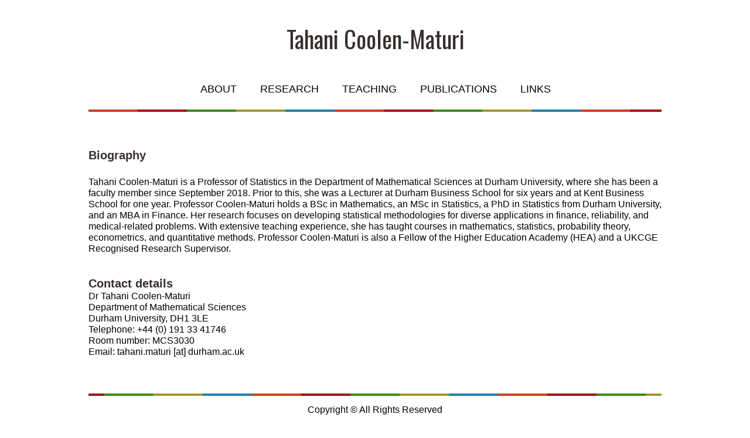

--- FILE ---
content_type: text/html; charset=utf-8
request_url: http://tahanimaturi.com/
body_size: 2956
content:
<!DOCTYPE html>
<html>

<head>
  <meta charset="utf-8">
  <title>About</title>
  <meta name="robots" content="all">
  <meta name="generator" content="One.com Web Editor">
  <meta http-equiv="Cache-Control" content="must-revalidate, max-age=0, public">
  <meta http-equiv="Expires" content="-1">
  <meta name="viewport" content="width=982" minpagewidth="982">
  <meta name="MobileOptimized" content="320">
  <meta name="HandheldFriendly" content="True">
  <link rel="stylesheet" href="assets/css/2fa5b119f4.css">
  <script src="assets/css/95155764a0.js"></script>
  <link href="//fonts.googleapis.com/css?family=Oswald%3A100%2C100italic%2C200%2C200italic%2C300%2C300italic%2C500%2C500italic%2C600%2C600italic%2C700%2C700italic%2C800%2C800italic%2C900%2C900italic%2Citalic%2Cregular&amp;subset=all" rel="stylesheet"
    type="text/css">
  <link rel="stylesheet" href="assets/css/5ad4f52269.css">
 <link rel="stylesheet" href="assets/css/mystyle.css">
</head>

<body class="Preview_body__2wDzb bodyBackground" style="overflow-y:scroll"
  data-mobile-editor="{&quot;data&quot;:{&quot;A3AC1AB4-DB60-4599-A31B-AD4A148CC433&quot;:[&quot;C9E31A7B-167B-4148-9C8E-7DEAA626438D&quot;,&quot;D108F95E-FAFD-4FEA-91C4-613B487F5A52&quot;,&quot;27AE1DE9-A4DF-45F0-B2B5-303B9FF339FD_copy_1&quot;],&quot;27AE1DE9-A4DF-45F0-B2B5-303B9FF339FD_copy_1&quot;:[&quot;A1344B78-35F2-4773-B736-C6914CD10BE3&quot;]},&quot;wrappedCmpsMap&quot;:{&quot;C9E31A7B-167B-4148-9C8E-7DEAA626438D&quot;:[],&quot;D108F95E-FAFD-4FEA-91C4-613B487F5A52&quot;:[],&quot;A1344B78-35F2-4773-B736-C6914CD10BE3&quot;:[]},&quot;root&quot;:&quot;A3AC1AB4-DB60-4599-A31B-AD4A148CC433&quot;,&quot;styles&quot;:{&quot;D108F95E-FAFD-4FEA-91C4-613B487F5A52&quot;:{&quot;marginTop&quot;:20},&quot;27AE1DE9-A4DF-45F0-B2B5-303B9FF339FD_copy_1&quot;:{&quot;marginTop&quot;:35},&quot;A1344B78-35F2-4773-B736-C6914CD10BE3&quot;:{&quot;marginTop&quot;:35,&quot;marginBottom&quot;:35},&quot;C9E31A7B-167B-4148-9C8E-7DEAA626438D&quot;:{&quot;marginTop&quot;:35}}}">
  <div class="mm">
    <div id="mmt">About</div>
    <div id="mmb"></div>
  </div>
  <div id="mm">
    <ul>
        <li  class="">
                <a class=" href="index.html">About</a></li>
         <li  class="">
                <a href="research.html">Research</a></li>
            <li  class="">
                <a href="publications.html">Publications</a></li>
            <li  class="">
                <a href="teaching.html">Teaching</a></li>
            <li  class="">
                <a href="links.html">Links</a></li>                  
    </ul>
  </div>
  <div>
    <link rel="stylesheet" href="assets/css/55f398a4a9.css">
  </div>
  <div class="template mobileV">
    <div class="Preview_row__3Fkye row" style="width:978px">
      <div class="Preview_float__1PmYU float" style="top:42px;left:0;z-index:505">
        <div data-id="C9E31A7B-167B-4148-9C8E-7DEAA626438D" data-kind="TEXT" style="width:980px;min-height:62px" class="Preview_componentWrapper__2i4QI">
          <div data-id="C9E31A7B-167B-4148-9C8E-7DEAA626438D" data-kind="Component" data-specific-kind="TEXT" class=" Preview_component__SbiKo">
            <div class="textnormal styles_text__3jGMu">
              <h1 class="textheading1 mobile-oversized" style="text-align: center; color: rgb(54, 47, 45); font-family: Oswald; font-size: 40px;">Tahani Coolen-Maturi</h1>
              <p style="text-align: center;" class="mobile-undersized-upper"><br class="mobile-undersized-upper"></p>
            </div>
          </div>
        </div>
      </div>
    </div>
    <div class="Preview_row__3Fkye row" style="min-height:191px;width:978px">
      <div data-id="68AB3CB9-92E2-4CAA-9D51-A46F1A247D54" data-kind="BACKGROUND" style="width:978px;min-height:76px;margin-top:115px;margin-left:0" class="Preview_componentWrapper__2i4QI">
        <div data-id="68AB3CB9-92E2-4CAA-9D51-A46F1A247D54" data-kind="Block" data-specific-kind="BACKGROUND" class="Preview_mobileHide__9T929">
          <div class="BackgroundPreview_backgroundComponent__3Dr5e BackgroundPreview_bgHeight__3dD2e hasChildren stretched"
            style="background-image:url(assets/css/78dce9fd45.gif);background-color:rgba(255,255,255,1);background-repeat:repeat-x;background-position:0% 100%;background-size:auto;background-attachment:scroll;min-height:76px">
            <div class="Preview_column__1KeVx col" style="min-height:100%">
              <div class="Preview_row__3Fkye row" style="min-height:55px;width:978px">
                <div data-id="A4732A90-4516-4872-A01C-066656C43C48" data-kind="BACKGROUND" style="width:771px;min-height:35px;margin-top:20px;margin-left:207px" class="Preview_componentWrapper__2i4QI">
                  <div data-id="A4732A90-4516-4872-A01C-066656C43C48" data-kind="Block" data-specific-kind="BACKGROUND" class="Preview_mobileHide__9T929">
                    <div class="BackgroundPreview_backgroundComponent__3Dr5e BackgroundPreview_bgHeight__3dD2e hasChildren" style="background-image:none;background-color:rgba(255,255,255,1);min-height:35px">
                      <div class="Preview_column__1KeVx col" style="min-height:100%">
                        <div class="Preview_float__1PmYU float" style="top:-12px;left:-207px;z-index:509">
                          <div data-id="840F359A-50F7-4B27-891D-0C7930F11207" data-kind="MENU" style="width:980px;min-height:60px" class="Preview_componentWrapper__2i4QI">
                            <div data-id="840F359A-50F7-4B27-891D-0C7930F11207" data-kind="Component" data-specific-kind="MENU" class="Preview_mobileHide__9T929">
                              <div class="menu menuself menuhorizontal menuhorizontalcenter menuverticalmiddle" style="width:980px;height:60px">
                                <ul class="menu1">
                                  <li>
                                    <a href="index.html"><span>About</span></a>
                                    <div class="divider"></div>
                                  </li>

                                  <li>
                                    <a href="research.html"><span>Research</span></a>
                                    <div class="divider"></div>

                                  </li>

                                  <li>
                                    <a href="teaching.html"><span>Teaching</span></a>
                                    <div class="divider"></div>
                                  </li>
                                  <li>
                                    <a href="publications.html"><span>Publications</span></a>
                                    <div class="divider"></div>
                                  </li>
                                  <li><a href="links.html"><span>Links</span></a></li>
                                </ul>


                              </div>
                            </div>
                          </div>
                        </div>
                        <div style="clear:both"></div>
                      </div>
                    </div>
                  </div>
                </div>
              </div>
              <div style="clear:both"></div>
            </div>
          </div>
        </div>
      </div>
    </div>
    <div class="Preview_row__3Fkye row" style="min-height:481px;width:978px">
      <div data-id="D108F95E-FAFD-4FEA-91C4-613B487F5A52" data-kind="TEXT" style="width:978px;min-height:419px;margin-top:62px;margin-left:0" class="Preview_componentWrapper__2i4QI">
        <div data-id="D108F95E-FAFD-4FEA-91C4-613B487F5A52" data-kind="Component" data-specific-kind="TEXT" class=" Preview_component__SbiKo">
          <div class="textnormal styles_text__3jGMu">


            <h2 id="biography">Biography<br /><br /></h2>

<p>Tahani Coolen-Maturi is a Professor of Statistics in the Department of Mathematical Sciences at Durham University, where she has been a faculty member since September 2018. Prior to this, she was a Lecturer at Durham Business School for six years and at Kent Business School for one year. Professor Coolen-Maturi holds a BSc in Mathematics, an MSc in Statistics, a PhD in Statistics from Durham University, and an MBA in Finance. Her research focuses on developing statistical methodologies for diverse applications in finance, reliability, and medical-related problems. With extensive teaching experience, she has taught courses in mathematics, statistics, probability theory, econometrics, and quantitative methods. Professor Coolen-Maturi is also a Fellow of the Higher Education Academy (HEA) and a UKCGE Recognised Research Supervisor.</p>

<p><br /><br /></p>

<h2 id="contact-details">Contact details<br /></h2>
<p>Dr Tahani Coolen-Maturi<br />
Department of Mathematical Sciences<br />
Durham University, DH1 3LE<br />
Telephone: +44 (0) 191 33 41746<br />
Room number: MCS3030<br />
Email:  tahani.maturi [at] durham.ac.uk</p>




            <p style="padding-left: 40px;" class="mobile-undersized-upper"><span style="font-weight: bold; font-style: normal; color: rgba(54,47,45,1); font-family: Arial; font-size: 16px !important;" class="">&nbsp;</span></p>
            <p class="mobile-undersized-upper"><span style="font-weight: normal; font-style: normal; color: rgba(54,47,45,1); font-family: Arial; font-size: 16px !important;" class="">&nbsp;</span></p>
            <p class="mobile-undersized-upper"><span style="font-weight: normal; font-style: normal; color: rgba(155,51,6,1); font-family: Arial; font-size: 16px !important;" class="">&nbsp;</span></p>
          </div>
        </div>
      </div>
    </div>



    <div class="Preview_row__3Fkye row" style="min-height:32px;width:978px">
      <div data-id="27AE1DE9-A4DF-45F0-B2B5-303B9FF339FD" data-kind="BACKGROUND" style="width:978px;min-height:32px;margin-top:0;margin-left:0" class="Preview_componentWrapper__2i4QI">
        <div data-id="27AE1DE9-A4DF-45F0-B2B5-303B9FF339FD" data-kind="Block" data-specific-kind="BACKGROUND" class=" Preview_block__16Zmu">
          <div class="BackgroundPreview_backgroundComponent__3Dr5e BackgroundPreview_bgHeight__3dD2e hasChildren stretched"
            style="background-image:url(assets/css/78dce9fd45.gif);background-color:rgba(255,255,255,1);background-repeat:repeat-x;background-position:50% 0%;background-size:auto;background-attachment:scroll;min-height:32px">
            <div class="Preview_column__1KeVx col" style="min-height:100%">
              <div class="Preview_row__3Fkye row" style="min-height:32px;width:978px">
                <div data-id="A1344B78-35F2-4773-B736-C6914CD10BE3" data-kind="TEXT" style="width:978px;min-height:14px;margin-top:18px;margin-left:0" class="Preview_componentWrapper__2i4QI">
                  <div data-id="A1344B78-35F2-4773-B736-C6914CD10BE3" data-kind="Component" data-specific-kind="TEXT" class=" Preview_component__SbiKo mobileDown">
                    <div class="textnormal styles_text__3jGMu">
                      <p style="text-align: center;" class="mobile-undersized-upper">Copyright © All Rights Reserved</p>
                    </div>
                  </div>
                </div>
              </div>
              <div style="clear:both"></div>
            </div>
          </div>
        </div>
      </div>
    </div>
    <div class="Preview_row__3Fkye row" style="min-height:42px;width:978px">
      <div data-id="64BE60AE-CC5A-453D-8154-09C1E8A4E945" data-kind="BACKGROUND" style="width:978px;min-height:27px;margin-top:15px;margin-left:0" class="Preview_componentWrapper__2i4QI">
        <div data-id="64BE60AE-CC5A-453D-8154-09C1E8A4E945" data-kind="Component" data-specific-kind="BACKGROUND" class="Preview_mobileHide__9T929">
          <div class="BackgroundPreview_backgroundComponent__3Dr5e BackgroundPreview_bgHeight__3dD2e stretched" style="min-height:27px"></div>
        </div>
      </div>
    </div>
  </div>
  <script src="assets/css/c7af551ce0.js"></script>
  <script src="assets/css/af09b5c73d.js" id="mobileBackgroundLiner" data-params="{&quot;bodyBackgroundClassName&quot;:&quot;bodyBackground&quot;,&quot;linerClassName&quot;:&quot;Preview_bodyBackgroundLiner__1bYbS&quot;}">
  </script>


</body>

</html>


--- FILE ---
content_type: text/css; charset=utf-8
request_url: http://tahanimaturi.com/assets/css/2fa5b119f4.css
body_size: 16295
content:
*, ::before, ::after { word-wrap: break-word; }
*, ::before, ::after { box-sizing: inherit; }
html { box-sizing: border-box; }
div.code { box-sizing: content-box; }
body, ul, ol, li, h1, h2, h3, h4, h5, h6, form, input, p, td, textarea { margin: 0; padding: 0; }
h1, h2, h3, h4, h5, h6 { font-size: 100%; font-weight: normal; }
ol, ul { list-style: none; }
table { border-collapse: collapse; border-spacing: 0; }
img { border: 0; }
body { -moz-osx-font-smoothing: grayscale; -webkit-font-smoothing: antialiased; }/* Reset */
/* TODO: bundle from somewhere */
*, ::before, ::after {
    word-wrap: break-word;
}
body, div, dl, dt, dd, ul, ol, li, h1, h2, h3, h4, h5, h6, pre, form, fieldset, input, textarea, p, blockquote, th, td {
    margin: 0;
    padding: 0;
}
h1, h2, h3, h4, h5, h6 {
    font-size: 100%;
    font-weight: normal;
}

body {
    font-family: "Open Sans", "Helvetica Neue", Helvetica, sans-serif;
    -webkit-font-smoothing : antialiased;
    -moz-osx-font-smoothing: grayscale;
    position: relative;
}

/* Generic */

.global_bold__34A4g {
    font-weight: bold;
}

.global_labelSmall__1_5zj {
    font-size: 12px;
}

/*
    This is to reset fill for path/g/... of svg to be able to apply custom fill via css.
    CAUTION: This will be applied for all svg elements on the page.
             Unfortunately id/class css selector does not work on <svg> element
             (though written in svg spec ...).
             Furthermore this will reset default fill insides svg itself.
            (TODO: WBTGEN-1498)
*/
/*svg * {*/
    /*fill: inherit;*/
/*}*/

/* Forms */

.global_input__1a8Oa {
    font-family: "Open Sans", "Helvetica Neue", Helvetica, sans-serif;
    font-size: 12px;
    border: 1px solid #666;
    padding: 0 11px;
}
.global_input__1a8Oa:focus {
    outline: 2px solid #cbe1f4;
}
.global_input__1a8Oa.global_invalid__1d3HF, .global_input__1a8Oa.global_invalid__1d3HF:focus {
    border-color: #cc3300;
    outline: none;
}

.global_flexCenter__1azjn {
    display: flex;
    align-items: center;
    justify-content: center;
}

.global_inlineFlexCenter__34rzp {
    display: inline-flex;
    align-items: center;
    justify-content: center;
}

/* Links */
.global_blueLinkHoverUnderline__ZW9uA {
    cursor: pointer;
    color: #396FC9;
}
.global_blueLinkHoverUnderline__ZW9uA:hover {
    text-decoration: underline;
}

/*
Shortcuts definition
- btn = normal button
- pBtn = pressable button, means it can persist selected state

Postfixes representing states:
- Sel = Selected, means it is in persisted selected state
- Err = In Error state
- Hov = Hover
- Act = Active
- Fcs = Focus
- Dis = Disabled
 */

.InputField_inputField__10G0f {
    height: 36px;
    width: 100%;
    color: #262626;
    font-size: 14px;
    font-family: "Open Sans", "Helvetica Neue", Helvetica, sans-serif;
    padding: 0 11px;
    border: 1px solid #cccccc;
}

.InputField_inputField__10G0f.InputField_disabled__2fcyf {
    background-color: #f3f3f3;
    color: #a1a1a1;
    cursor: not-allowed;
}

.InputField_inputField__10G0f:focus {
    outline: none;
    border: 1px solid #006FD4;
    background-color: #ffffff;
}

/* Invalid input css styles are more important than the normal styles. */

.InputField_inputField__10G0f.InputField_invalid__3-oRx, .InputField_inputField__10G0f.InputField_invalid__3-oRx:focus {
    border-color: #cc3300 !important;
    outline: none !important;
}

.InputField_prefixedField__1-4cj {
    font-size: 14px;
}

.InputField_prefixedField__1-4cj .InputField_prefix__Rdc9c {
    height: 36px;
    line-height: 36px;
    border-top: 1px solid #dfdfdf;
    border-right: none;
    border-bottom: 1px solid #dfdfdf;
    border-left: 1px solid #dfdfdf;
    padding-left: 5px;
    color: #a1a1a1;
}

.InputField_prefixedField__1-4cj .InputField_input__Mg5eb {
    height: 36px;
    border-top: 1px solid #dfdfdf;
    border-right: 1px solid #dfdfdf;
    border-bottom: 1px solid #dfdfdf;
    border-left: none;
    -ms-flex-positive: 1;
        flex-grow: 1;
    padding: 0 28px 0 0;
}

.InputField_prefixedField__1-4cj .InputField_input__Mg5eb:focus {
    outline: none;
}

.InputField_prefixedField__1-4cj .InputField_iconSuffix__3hFMl {
    position: absolute;
    left: 244px;
}

.InputField_propertiesField__21r_X {
    border: 1px solid grey500;
}

.InputField_invalidInput__3vfiR {
    border-color: #cc3300 !important;
    border-width: 1px 0 1px 1px !important;
    box-sizing: border-box !important;
}

.Preview_fullScreen__1bl7G {
    position: absolute;
    top: 0;
    left: 0;
    bottom: 0;
    right: 0;
    overflow: hidden;
    z-index: 10003;
    opacity: 0;
    transition: opacity 400ms ease-in;
}

.Preview_body__2wDzb {
    overflow: auto;
    min-height: 100vh;
}

.Preview_previewContent__2pf8a {
    -ms-flex-positive: 1;
        flex-grow: 1;
    position: relative;
    overflow: scroll;
}

.Preview_globalFloatsRow__R3fTY {
    height: 0;
    display: -ms-flexbox;
    display: flex;
    position: relative;
    margin-left: auto;
    margin-right: auto;
}

.Preview_column__1KeVx, .Preview_componentWrapper__2i4QI {
    position: relative;
}

.Preview_componentWrapper__2i4QI {
    float: left;
    cursor: default;
}

.Preview_row__3Fkye {
    position: relative;
    margin-left: auto;
    margin-right: auto;
    clear: both;
}

.Preview_float__1PmYU {
    position: absolute;
}

.Preview_mobileHide__9T929 {
    height: 100%;
}

.Preview_component__SbiKo, .Preview_block__16Zmu {
    height: inherit;
    min-height: inherit;
}

.Preview_nonContainer__3me6k {
    position: absolute;
    top: 0;
    left: 0;
}

.Preview_floatWrapper__jCHxv {
    position: relative;
    margin: 0 auto;
}

@media (max-width: 650px) {
    body {
        background-color: white;
    }
    .mobileV .Preview_row__3Fkye div {
        margin: 0 !important;
    }

    /*for old safari ios 9.x.x*/
    .template.mobileView .hasChildren .col > .row,
    .template.mobileView > .row {
        height: 0 !important;
        min-height: 0 !important;
    }

    .mobileV .Preview_componentWrapper__2i4QI, .mobileV .Preview_component__SbiKo, .mobileV .Preview_block__16Zmu,
    .mobileV .Preview_row__3Fkye, .mobileV .Preview_column__1KeVx, .mobileV .Preview_float__1PmYU, .Preview_floatWrapper__jCHxv, .Preview_nonContainer__3me6k {
        position: static !important;
        width: 100% !important;
        float: none!important;
        clear: both!important;
        box-sizing: border-box!important;
    }

    .mobileV .Preview_componentWrapper__2i4QI, .mobileV .Preview_component__SbiKo, .mobileV .Preview_nonContainer__3me6k,
    .mobileV .Preview_row__3Fkye, .mobileV .Preview_column__1KeVx, .mobileV .Preview_float__1PmYU, .mobileV,
    .template.mobileV .hasChildren div.mceNonEditable .col > .row,
    .mobileV .hasChildren {
        height: auto !important;
        min-height: auto !important;
    }

    .mobileV .Preview_component__SbiKo {
        display: -ms-flexbox !important;
        display: flex !important;
        -ms-flex-pack: center;
            justify-content: center;
    }

    .template > .extraContainer > .extra > .Preview_component__SbiKo,
    .mobileV .Preview_block__16Zmu > div {
        padding-left: 18px !important;
        padding-right: 18px !important;
    }

    .mobileV .Preview_component__SbiKo .Preview_component__SbiKo {
        padding: 0 !important;
    }

    .mobileV > .extraContainer > .extra > div[data-specific-kind="IMAGE"].mobileTopLevelComponents,
    .mobileV > .extraContainer > .extra > div[data-specific-kind="BACKGROUND"].mobileTopLevelComponents {
        padding-left: 18px !important;
        padding-right: 18px !important;
    }

    .mobileV > .extraContainer > .extra > div[data-specific-kind="IMAGE"].stretched.mobileTopLevelComponents,
    .mobileV > .extraContainer > .extra > div[data-specific-kind="BACKGROUND"].stretched.mobileTopLevelComponents {
        padding-left: 0 !important;
        padding-right: 0 !important;
    }

    .mobileV .Preview_mobileHide__9T929 {
        display: none;
    }
    .mobileV .mceNonEditable {
        overflow: hidden;
    }

    .mobileV div[data-specific-kind="FACEBOOKPAGE"],
    .mobileV .mceNonEditable div[data-specific-kind="TABLE"] {
        display: block !important;
    }
}

body > .Preview_bodyBackgroundLiner__1bYbS {
    position: fixed;
    left: 0;
    right: 0;
    top: 0;
    bottom: 0;
    z-index: -1;
    background-attachment: initial;
}

.GlobalstylesDialog_dialogBody__2cuDv {
    height: calc(100% - 85px);
}

.GlobalstylesDialog_globalStyles__2eidl {
    background-color: #FFF;
    padding: 24px 2px 0 2px;
    height: 100%;
}

.GlobalstylesDialog_grayBackground__3cw76 {
    background-color: #f3f3f3;
    padding: 10px 14px 10px 10px;
}

.GlobalstylesDialog_globalStyles__2eidl .GlobalstylesDialog_globalStylesTitle__3U-xQ {
    font-size: 20px;
    line-height: 27px;
    padding: 2px 0;
}

.GlobalstylesDialog_globalStyles__2eidl .GlobalstylesDialog_globalStylesSubtitle__3oXZk {
    font-size: 12px;
    line-height: 12px;
    padding: 0 8px 13px 0;
}

.GlobalstylesDialog_globalStyles__2eidl .react-tabs > ul {
    display: -ms-flexbox;
    display: flex;
    -ms-flex-direction: row;
        flex-direction: row;
    height: 20px;
    border-bottom: 1px solid #cccccc;
}

.GlobalstylesDialog_globalStyles__2eidl .react-tabs > ul > li {
    color: #333;
    font-size: 11px;
    cursor: pointer;
}

.GlobalstylesDialog_globalStyles__2eidl .react-tabs > ul > li:not(:first-child) {
    margin-left: 20px;
}

.GlobalstylesDialog_globalStyles__2eidl .react-tabs [role=tab][aria-selected=true] {
    color: #396FC9;
    font-weight: bold;
}

.GlobalstylesDialog_globalStyles__2eidl .GlobalstylesDialog_infoBar__39Tdz {
    color: #262626;
    font-size: 13px;
    height: 54px;
}

.GlobalstylesDialog_globalStyles__2eidl .GlobalstylesDialog_infoBar__39Tdz .GlobalstylesDialog_btnGroupMenuItems__1n2DF {
    padding-top: 11px;
    padding-bottom: 11px;
}

.GlobalstylesDialog_globalStyles__2eidl .GlobalstylesDialog_infoBar__39Tdz .GlobalstylesDialog_btnGroupMenuItems__1n2DF .Select.is-open .Select-control .Select-arrow {
    visibility: initial;
}

.GlobalstylesDialog_globalStyles__2eidl .GlobalstylesDialog_borderLeft__3RUus {
    border-left: 1px solid #cccccc;
}

.GlobalstylesDialog_globalStyles__2eidl .GlobalstylesDialog_borderRight__377UT{
    border-right: 1px solid #cccccc;
}

.GlobalstylesDialog_globalStyles__2eidl .GlobalstylesDialog_borderBottom__1MSlN {
    border-bottom: 1px solid #cccccc;
}

.GlobalstylesDialog_globalStyles__2eidl .GlobalstylesDialog_styleSelectorsStylePreview__149-i .GlobalstylesDialog_styleSelectors__3cWs6,
.GlobalstylesDialog_globalStyles__2eidl .GlobalstylesDialog_styleSelectorsStylePreview__149-i .GlobalstylesDialog_stylePreview__5lC8g {
    width: 50%;
    height: 100%;
}

.GlobalstylesDialog_globalStyles__2eidl .Select-control {
    border-radius: 0;
}

.GlobalstylesDialog_globalStyles__2eidl .GlobalstylesDialog_infoBar__39Tdz .Select-value {
    /*line-height: 26px;*/
}

.GlobalstylesDialog_globalStyles__2eidl .GlobalstylesDialog_infoBar__39Tdz .Select-value > span {
    font-size: 13px !important;
}

.GlobalstylesDialog_globalStyles__2eidl .GlobalstylesDialog_infoBar__39Tdz .Select-control,
.GlobalstylesDialog_globalStyles__2eidl .GlobalstylesDialog_infoBar__39Tdz .Select-placeholder {
    line-height: 24px;
}

.GlobalstylesDialog_globalStyles__2eidl .GlobalstylesDialog_infoBar__39Tdz .Select-input {
    height: 24px;
}

.GlobalstylesDialog_globalStyles__2eidl .GlobalstylesDialog_styleSelectorsStylePreview__149-i .GlobalstylesDialog_otherCommonStyles__2tE5R {
    padding: 0;
}

.GlobalstylesDialog_globalStyles__2eidl .GlobalstylesDialog_gsButton__Ua2gX {
    font-size: 14px;
    color: #333;
    border: 1px solid #bdbdbd;
    background-color: #fff;
    box-shadow: none;
}

.GlobalstylesDialog_globalStyles__2eidl .GlobalstylesDialog_gsButton__Ua2gX.GlobalstylesDialog_gsButtonSmall__1shsS {
    width: 36px;
    height: 36px;
}

.GlobalstylesDialog_globalStyles__2eidl .GlobalstylesDialog_gsButton__Ua2gX.GlobalstylesDialog_gsButtonLarge__ACY65 {
    width: 148px;
    height: 36px;
}

.GlobalstylesDialog_globalStyles__2eidl .GlobalstylesDialog_gsButton__Ua2gX.GlobalstylesDialog_gsIconButton__2Npun {
    display: -ms-flexbox;
    display: flex;
    -ms-flex-pack: justify;
        justify-content: space-between;
    -ms-flex-align: center;
        align-items: center;
    padding: 0 8px;
}

.GlobalstylesDialog_globalStyles__2eidl .GlobalstylesDialog_gsButton__Ua2gX.GlobalstylesDialog_gsSelectedButton__G1dY8 {
    background-color: #a4a4a4;
    color: #FFF;
}

.GlobalstylesDialog_globalStyles__2eidl .GlobalstylesDialog_title__UnIUo {
    font-size: 14px;
    line-height: 14px;
}

.GlobalstylesDialog_globalStyles__2eidl .GlobalstylesDialog_subtitle__2K-cj {
    font-size: 12px;
    line-height: 14px;
    color: #C0C0C0;
}

.GlobalstylesDialog_globalStyles__2eidl .GlobalstylesDialog_selectedColorLabel__1MC3V {
    font-size: 12px;
    color: #9d9d9d;
}

.GlobalstylesDialog_globalStyles__2eidl .GlobalstylesDialog_selectedColorIndicator__2Ati9 {
    height: 20px;
    width: 20px;
    border-radius: 4px;
    cursor: pointer;
    border: 1px dotted rgba(0, 0, 0, 0.5);
    padding: 2px;
}

.GlobalstylesDialog_globalStyles__2eidl .GlobalstylesDialog_otherStyleHSpacer__2uEw4 {
    width: 44px;
    height: 100%;
}

/* TODO WBTGEN-7525 Commenting this out as this is affecting the table component. Need to find out why was this added. Vishal */

/*table {
    border-collapse: collapse;
    table-layout: fixed;
}

table tr td {
    vertical-align: middle;
    text-align: center;
}/**/

.GlobalstylesDialog_previewLabel__3axVK {
    font-size: 14px;
    line-height: 14px;
    padding: 22px 0px 25px 22px;
}

.GlobalstylesDialog_preview__9kBs3 {
    height: 100%;
}

.GlobalstylesDialog_preview__9kBs3.GlobalstylesDialog_tablePreview__3cQEG {
    margin-left: 16px;
}

.GlobalstylesDialog_preview__9kBs3 .GlobalstylesDialog_baseComponent__1oWeI, .GlobalstylesDialog_linkPreviewPostion__2TgHN {
    position: relative !important;
}

.GlobalstylesDialog_buttonPreview__IvaFi {
    position: relative !important;
    padding: 5px 10px !important;
    cursor: pointer !important;
    background-clip: border-box!important;
}

.GlobalstylesDialog_borderStyleDisplay__2kyzS {
    pointer-events: none;
    width: -webkit-fit-content;
    width: -moz-fit-content;
    width: fit-content;
    color:#a9a9a9;
}

.GlobalstylesDialog_buttonPreview__IvaFi > div {
    display: table !important;
    width: 100%;
}

.GlobalstylesDialog_buttonPreview__IvaFi > div > div {
    display: table-cell !important;
    text-align: center;
    vertical-align: middle;
}

.GlobalstylesDialog_textPreview__wIt2T {
    position: relative !important;
    min-height: 120px;
    line-height: 120px;
    margin: 0 auto;
    text-align: center;
}

.GlobalstylesDialog_linkPreview__G4zuu {
    height: 96px;
    -ms-flex-align: center;
        -ms-grid-row-align: center;
        align-items: center;
}

.GlobalstylesDialog_lightGreenBG__2_zWO {
    background-color: #afbf8c;
    width: 100%;
}

/**
 * This has been added here as there is a possibility of bug in Menu tree where the
 * expanded child hides when doing mouse over of the parent.
 */

.GlobalstylesDialog_globalStyles__2eidl .GlobalstylesDialog_styleSelectorsStylePreview__149-i .GlobalstylesDialog_stylePreview__5lC8g ul li > ul { display: none !important; }

.GlobalstylesDialog_hackAnchor__1iTBW {}

.GlobalstylesDialog_textCenter__5sysi {
    text-align: center;
}

.GlobalstylesDialog_topBarBtn__1y_q- {
    padding: 2px 5px;
    height: 36px;
}

.GlobalstylesDialog_menuStyleLabel__Hax5L {
    font-size: 12px;
    line-height: 12px;
    padding: 0 0 0 36px;
}

.GlobalstylesDialog_globalStyles__2eidl .Select-control .Select-value {
    padding-right: 10px !important;
}

.react-tabs {
    height: calc(100% - 54px);
}

.react-tabs__tab-panel--selected {
    height: calc(100% - 21px);
}

.GlobalstylesDialog_tabPanel__1yug6 {
    height: calc(100% - 54px);
}

.GlobalstylesDialog_tabPanelContents__LdX0W {
    height: 100%;
}

.GlobalstylesDialog_globalStylesTextGrayBox__1KXD3, .GlobalstylesDialog_globalStylesMenuGrayBox__352_h, .GlobalstylesDialog_globalStylesButtonGrayBox__20AsS{
    width: 404px;
}

.GlobalstylesDialog_globalStylesTableGrayBox__3oOy8 {
    width: 450px;
}

.GlobalstylesDialog_globalStylesLinkGrayBox__2EGTs {
    width: 420px;
}

.Image_imageComponent__2bb7A {
    overflow: hidden; /* Added as in workspace crop mode should work in non-edit mode */
    width: 100%;
    height: 100%;
}

.Image_noPointerEvents__N68CX{
    pointer-events: none;
}

.Image_imageComponentEditBackgroundImage__ieVaN {
    position: absolute;
    pointer-events: none;
    opacity: 0.5;
}

/* For broken image*/

.Image_imageComponent__2bb7A.Image_imgNotFound__2rmuv {
    background-color: #bdbdbd;
    display: -ms-flexbox;
    display: flex;
    -ms-flex-direction: column;
        flex-direction: column;
    -ms-flex-wrap: nowrap;
        flex-wrap: nowrap;
    -ms-flex-pack: center;
        justify-content: center;
    -ms-flex-line-pack: stretch;
        align-content: stretch;
    -ms-flex-align: center;
        align-items: center;
}

.Image_imageComponent__2bb7A.Image_imgNotFound__2rmuv > .Image_brokenImageCls__FRnhW {
    background-image: url('data:image/svg+xml,%3Csvg%20style%3D%22fill%3A%23979797%22%20xmlns%3D%22http%3A%2F%2Fwww.w3.org%2F2000%2Fsvg%22%20viewBox%3D%220%200%2030%2030%22%3E%3Cg%20xmlns%3D%22http%3A%2F%2Fwww.w3.org%2F2000%2Fsvg%22%20xmlns%3Axlink%3D%22http%3A%2F%2Fwww.w3.org%2F1999%2Fxlink%22%20transform%3D%22translate(-570%20-80)%22%3E%3Ccircle%20cx%3D%22579%22%20cy%3D%2292%22%20r%3D%222%22%2F%3E%3Cpath%20d%3D%22M590.908%2086l-.593%202H595v15h-9.129l-.593%202H597V86z%22%2F%3E%3Cpath%20d%3D%22M586.167%20102H594v-2.857c-1.997-2.776-2.954-6.657-4.883-7.098l-2.95%209.955zm1.874-20.284L586.771%2086H573v19h8.143l-1.102%203.716%201.918.568%208-27-1.918-.568zm-4.731%2015.966c-.668-.861-1.34-1.396-2.06-1.396-1.955%200-2.674%204.157-5.25%204.999V102h6.031l-.296%201H575V88h11.18l-2.87%209.682z%22%2F%3E%3C%2Fg%3E%3C%2Fsvg%3E');
    background-color: #bdbdbd;
    background-size: contain;
    background-repeat: no-repeat;
    background-position: center;
}

.Image_imageComponent__2bb7A.Image_imgNotFound__2rmuv > .Image_brokenTextCls__SOXw9 {
    color: #979797;
    font-weight: bold;
    font-size: 14px;
    line-height: 20px;
}

.Image_imageComponent__2bb7A.Image_imgNotFound__2rmuv > img:not(.Image_brokenImageCls__FRnhW)[role=presentation] {
    display: none;
}

.Image_link__1LLDT {
    padding: 0 9px;
    margin: 0 -9px;
    height: 100%;
}

.BboxDebugger_container___MJ6j {
    font: italic 9px Verdana, Arial, Helvetica, sans-serif;
}

.BboxDebugger_inner__t8oIL {
    position: absolute;
    top: 0;
    left: 0;
    width: 100%;
    height: 100%;
    display: -ms-flexbox;
    display: flex;
    -ms-flex-align: center;
        align-items: center;
    -ms-flex-pack: justify;
        justify-content: space-between;
}

.BboxDebugger_topBottom__1uvCd {
    -ms-flex-direction: column;
        flex-direction: column;
    padding: 5px 0;
}

.BboxDebugger_leftRight__1vDJH {
    -ms-flex-direction: row;
        flex-direction: row;
    padding: 0 5px;
}

.BackgroundPreview_backgroundComponent__3Dr5e {
    width: 100%;
    height: 100%;
}

@media (max-width: 650px) {

.mobileV .BackgroundPreview_backgroundComponent__3Dr5e {
        padding: 0 !important;
        margin: 0 !important;
        border-width: 0 !important;
        border-radius: 0 !important;
    }

.mobileV .BackgroundPreview_bgHeight__3dD2e {
        height: initial !important;
        min-height: initial !important;
    }

}

.ButtonPreview_container__22hQi {
    overflow: hidden;
    height: 100%;
}

.ButtonPreview_buttonTransition__CKIAx {
    transition: background-color .2s ease-out, border .2s ease-out, color .2s ease-out;
}

.ButtonPreview_buttonComponent__17NP0 {
    display: table;
    text-align: center;
    vertical-align: middle;
    height: 100%;
    width: 100%;
    overflow: hidden;
    background-clip: border-box !important;

}

.ButtonPreview_textContainer__t8q7_ {
    color: inherit;
    text-decoration: none;
    white-space: nowrap;
    padding: 5px 10px;
    display: table;
    height: 100%;
    width: 100%;
    -webkit-transform: translateZ(0);
}

.ButtonPreview_textContainer__t8q7_ > span {
    display: table-cell;
    vertical-align: middle;
    line-height: 1;
}

.ButtonPreview_initialDimensions__2U0DX {
    height: initial !important;
    width: initial !important;
}

.ButtonPreview_initialDimensions__2U0DX span {
    white-space: nowrap;
    padding: 0 10px;
}

.ButtonPreview_offScreen__386ma {
    position: absolute !important;
    top: -10000px !important;
}

@media (max-width: 650px) {

.mobileV .ButtonPreview_container__22hQi {
        height: initial !important;
        min-height: 50px;
        display: -ms-flexbox;
        display: flex;
        -ms-flex-align: center;
            align-items: center;
    }

.mobileV .ButtonPreview_buttonComponent__17NP0 {
        height: inherit;
        padding: 5px 10px;
    }

.mobileV .ButtonPreview_buttonComponent__17NP0 a {
        table-layout: fixed;
        min-height: 40px;
        color: inherit;
        text-decoration: none;
        white-space: nowrap;
        display: table !important;
        height: 100%;
        width: 100%;
    }

.mobileV .ButtonPreview_textContainer__t8q7_ span {
        white-space: normal;
        word-wrap: break-word;
        font-size: 16px !important;
    }

}

.styles_defaultStyle__2KLgV {
    height: 100%;
    min-height: inherit;
    width: inherit;
    position: relative;
    cursor: pointer;
}

.styles_dummyAnchorStyle__1cRWd {
    display: block;
    min-height: inherit;
    width: inherit;
    text-decoration: none;
    position: absolute;
    z-index: -10;
}
.Mobile_imageComponent__QXWk1 {
    overflow: hidden; /* Added as in workspace crop mode should work in non-edit mode */
    width: 100%;
    height: 100%;
}

.Mobile_noPointerEvents__2afTf{
    pointer-events: none;
}

.Mobile_imageComponentEditBackgroundImage__3tq99 {
    position: absolute;
    pointer-events: none;
    opacity: 0.5;
}

/* For broken image*/

.Mobile_imageComponent__QXWk1.Mobile_imgNotFound__30PPc {
    background-color: #bdbdbd;
    display: -ms-flexbox;
    display: flex;
    -ms-flex-direction: column;
        flex-direction: column;
    -ms-flex-wrap: nowrap;
        flex-wrap: nowrap;
    -ms-flex-pack: center;
        justify-content: center;
    -ms-flex-line-pack: stretch;
        align-content: stretch;
    -ms-flex-align: center;
        align-items: center;
}

.Mobile_imageComponent__QXWk1.Mobile_imgNotFound__30PPc > .Mobile_brokenImageCls__1b2o2 {
    background-image: url('data:image/svg+xml,%3Csvg%20style%3D%22fill%3A%23979797%22%20xmlns%3D%22http%3A%2F%2Fwww.w3.org%2F2000%2Fsvg%22%20viewBox%3D%220%200%2030%2030%22%3E%3Cg%20xmlns%3D%22http%3A%2F%2Fwww.w3.org%2F2000%2Fsvg%22%20xmlns%3Axlink%3D%22http%3A%2F%2Fwww.w3.org%2F1999%2Fxlink%22%20transform%3D%22translate(-570%20-80)%22%3E%3Ccircle%20cx%3D%22579%22%20cy%3D%2292%22%20r%3D%222%22%2F%3E%3Cpath%20d%3D%22M590.908%2086l-.593%202H595v15h-9.129l-.593%202H597V86z%22%2F%3E%3Cpath%20d%3D%22M586.167%20102H594v-2.857c-1.997-2.776-2.954-6.657-4.883-7.098l-2.95%209.955zm1.874-20.284L586.771%2086H573v19h8.143l-1.102%203.716%201.918.568%208-27-1.918-.568zm-4.731%2015.966c-.668-.861-1.34-1.396-2.06-1.396-1.955%200-2.674%204.157-5.25%204.999V102h6.031l-.296%201H575V88h11.18l-2.87%209.682z%22%2F%3E%3C%2Fg%3E%3C%2Fsvg%3E');
    background-color: #bdbdbd;
    background-size: contain;
    background-repeat: no-repeat;
    background-position: center;
}

.Mobile_imageComponent__QXWk1.Mobile_imgNotFound__30PPc > .Mobile_brokenTextCls__X2d_L {
    color: #979797;
    font-weight: bold;
    font-size: 14px;
    line-height: 20px;
}

.Mobile_imageComponent__QXWk1.Mobile_imgNotFound__30PPc > img:not(.Mobile_brokenImageCls__1b2o2)[role=presentation] {
    display: none;
}

.Mobile_link__10Kk5 {
    padding: 0 9px;
    margin: 0 -9px;
    height: 100%;
}

/*
    Added here as in workspace it is hidden to make crop mode in non-edit mode work
    In preview we have exact sizes of images so we don't have to worry
*/

.Mobile_imageComponent__QXWk1 {
    overflow: visible;
}

.Mobile_cropMode__cLuJp .col > div:nth-last-child(2) {
    margin-bottom: 0 !important;
}

@media (max-width: 650px) {

.mobileV .Mobile_imageComponent__QXWk1 {
        height: initial !important;
        border-width: 0 !important;
        border-radius: 0 !important;
        display: block;
        overflow: visible;
        max-width: 100% !important;
    }

.mobileV .Mobile_imageComponent__QXWk1 > a{
        display: block;
    }

.mobileV .Mobile_imageComponent__QXWk1 img{
        height: auto !important;
        max-width: 100% !important;
        display: block;
        margin: 0 auto !important;
        padding: 0 !important;
    }

.mobileV .Mobile_cropMode__cLuJp {
        position: static !important;
    }

.mobileV [data-kind="Component"][data-specific-kind="IMAGE"].topLevel {
        padding-left: 18px;
        padding-right: 18px;
    }

.mobileV .stretched.Mobile_imageComponent__QXWk1 {
        width: 100% !important;
    }

}

.Gallery_gallery__2AhdO {
    text-align: left; /* cells flow left */
}

.Gallery_gallery__2AhdO img {
    display: block;
}

.Gallery_gallery__2AhdO .Gallery_galleryCell__2ARa3 {
    display: inline-block;
    vertical-align: top;
    overflow: hidden;
}

.Gallery_gallery__2AhdO .Gallery_galleryCaption__2CuUb {
    margin: auto;
}

.Gallery_gallery__2AhdO .Gallery_galleryCaption__2CuUb span {
    word-wrap: normal;
}

.Gallery_gallery__2AhdO.Gallery_zeroImages__1kD-W {
    display: -ms-flexbox;
    display: flex;
    -ms-flex-align: center;
        align-items: center;
    -ms-flex-pack: center;
        justify-content: center;
    border: 1px dashed #999;
    white-space: nowrap;
    height: 100%;
}

@media (max-width: 650px) {

.mobileV .Gallery_gallery__2AhdO .Gallery_galleryCell__2ARa3 {
        box-sizing: border-box !important;
        width: 50% !important;
        margin: 0 !important;
    }

.mobileV .Gallery_gallery__2AhdO .Gallery_galleryCell__2ARa3:nth-child(2n+1) {
        padding: 5px 5px 5px 0;
    }

.mobileV .Gallery_gallery__2AhdO .Gallery_galleryCell__2ARa3:nth-child(2n+2) {
        padding: 5px 0 5px 5px;
    }

.mobileV .Gallery_gallery__2AhdO .Gallery_galleryCell__2ARa3:first-child {
        padding: 0 5px 5px 0;
    }

.mobileV .Gallery_gallery__2AhdO .Gallery_galleryCell__2ARa3:nth-child(2) {
        padding: 0 0 5px 5px;
    }

.mobileV .Gallery_gallery__2AhdO .Gallery_galleryCell__2ARa3:nth-last-child(2),
    .mobileV .Gallery_gallery__2AhdO .Gallery_galleryCell__2ARa3:last-child {
        padding-bottom: 0;
    }

.mobileV .Gallery_gallery__2AhdO img {
        width: 100% !important;
        height: auto !important;
    }

.mobileV .Gallery_gallery__2AhdO .Gallery_galleryCaption__2CuUb {
        width: auto !important;
    }

.mobileV .gallery-caption {
        min-height: unset !important;
    }

}


/**
 * IMPORTANT: Any change made here must also be synced to the file mentiond below, else the preview may not work
 *            as expected.
 *
 *            - http-pub/renderStatic/3rdparty/slick/slick-custom.css
 */

/* Slider */

.slick-slider {
    position: relative;
    display: block;
    -webkit-user-select: none;
    -moz-user-select: none;
    -ms-user-select: none;
    user-select: none;
    -webkit-touch-callout: none;
    -khtml-user-select: none;
    -ms-touch-action: pan-y;
    touch-action: pan-y;
    -webkit-tap-highlight-color: transparent;
}

.slick-list {
    position: relative;
    display: block;
    overflow: hidden;
    margin: 0;
    padding: 0;
}

.slick-list:focus {
    outline: none;
}

.slick-list.dragging {
    cursor: pointer;
    cursor: hand;
}

.slick-slider .slick-track,
.slick-slider .slick-list {
    transform: translate3d(0, 0, 0);
}

.slick-track {
    position: relative;
    top: 0;
    left: 0;
    display: block;
}

.slick-track:before,
.slick-track:after {
    display: table;
    content: '';
}

.slick-track:after {
    clear: both;
}

.slick-loading .slick-track {
    visibility: hidden;
}

.slick-slide {
    display: none;
    float: left;
    height: 100%;
    min-height: 1px;
}

.slick-slide > div,
.slick-slide > div > div {
    width: inherit !important;
}

.slick-slide.slick-loading img {
    display: none;
}

.slick-slide.dragging img {
    pointer-events: none;
}

.slick-initialized .slick-slide {
    display: -ms-flexbox !important;
    display: flex !important;
    -ms-flex-pack: center;
        justify-content: center;
    -ms-flex-align: center;
        align-items: center;
    overflow: hidden;
}

.slick-loading .slick-slide {
    visibility: hidden;
}

.slick-vertical .slick-slide {
    display: block;
    height: auto;
    border: 1px solid transparent;
}

.slick-arrow.slick-hidden {
    display: none !important;
}

/* Slider */

.slick-loading .slick-list {
    background: #ff0000;
}

/* Icons */

@font-face {
    font-family: "Open Sans", "Helvetica Neue", Helvetica, sans-serif;
    font-weight: normal;
    font-style: normal;
}

/* Arrows */

.slick-arrow {
    top: 50%;
    font-size: 0;
    cursor: pointer;
    color: transparent;
    outline: none;
    background: transparent;
    display: -ms-flexbox;
    display: flex;
    position: absolute;
    transform: translate(0, -50%);
    z-index: 5;
    height: 42px;
    width: 42px;
    border-radius: 4px;
    background-color: rgba(0, 0, 0, 0.5);
    -ms-flex-pack: center;
        justify-content: center;
    -ms-flex-align: center;
        align-items: center;
    opacity: 0.5
}

.slick-arrow .arrow {
    border-top: 12px solid transparent;
    border-bottom: 12px solid transparent;
    opacity:  0.5;
}

.slick-arrow .arrow.prev-arrow {
    border-left: none;
    border-right: 12px solid #FFF;
}

.slick-arrow .arrow.next-arrow {
    border-left: 12px solid #FFF;
    border-right: none;
}

.slick-arrow:hover,
.slick-arrow:focus {
    color: transparent;
    outline: none;
    opacity: 1;
}

.slick-arrow:hover .prev-arrow,
.slick-arrow:focus .prev-arrow,
.slick-arrow:hover .next-arrow,
.slick-arrow:focus .next-arrow {
    opacity: 1;
}

.slick-prev {
    left: 20px;
}

.slick-next {
    right: 20px;
}

/* Dots */

.slick-dotted.slick-slider {
    margin-bottom: 4px;
}

.slick-dots {
    position: absolute;
    display: block;
    width: 100%;
    padding: 0;
    margin: 0;
    list-style: none;
    text-align: center;
    bottom: 4px;
}

.slick-dots li {
    border: 2px solid rgba(0, 0, 0, 0.30);
    border-radius: 11px;
    background-color: transparent;
    position: relative;
    display: inline-block;
    width: 20px;
    height: 20px;
    margin: 0 5px;
    padding: 0;
    cursor: pointer;
}

.slick-dots li button {
    display: none !important;
    position: absolute;
    top: 2px;
    left: 2px;
    font-size: 0;
    line-height: 0;
    display: block;
    padding: 5px;
    cursor: pointer;
    color: transparent;
    border: 0;
    outline: none;
    border: 1px solid rgba(0, 0, 0, 0.30);
    border-radius: 6px;
    height: 12px;
    width: 12px;
    background-color: white;
}

.slick-dots .slick-active button {
    display: block !important;
}

.slick-dots li button:hover,
.slick-dots li button:focus {
    outline: none;
}

.slick-dots li button:hover:before,
.slick-dots li button:focus:before {
    opacity: 1;
}

.slick-dots li button:before {
    font-family: "Open Sans", "Helvetica Neue", Helvetica, sans-serif;
    font-size: 6px;
    line-height: 20px;
    position: absolute;
    top: 0;
    left: 0;
    width: 20px;
    height: 20px;
    text-align: center;
    opacity: .25;
    color: #000000;
    -webkit-font-smoothing: antialiased;
    -moz-osx-font-smoothing: grayscale;
}

.slick-dots li.slick-active button:before {
    opacity: .75;
    color: #000000;
}

.carousel .slider li {
    background-color: transparent;
}

.carousel.carousel-slider .control-arrow {
    height: 60px;
    top: calc(50% - 30px);
}

.ImageSlider_autoNextDelay__mWYqo {
    height: 24px;
    width: 40px !important;
}

.ImageSlider_flexGrow__TIwQv {
    -ms-flex-positive: 1;
        flex-grow: 1;
}

.ImageSlider_legend__1S_ji {
    position: absolute;
    color: white;
    background-color: #000000;
    opacity: 0.5;
    border-radius: 0px;
    padding: 5px;
    font-size: 18px;
    font-weight: normal;
    font-style: normal;
    text-decoration: none;
    text-shadow: none;
    font-family: "Open Sans", "Helvetica Neue", Helvetica, sans-serif;
    width: 100%;
}

.ImageSlider_hideNavigator__l8JhZ .slick-arrow {
    z-index: 9;
    cursor: pointer;
    display: none !important;
}

.ImageSlider_hideNavigator__l8JhZ.ImageSlider_showNavigatorOnHover__2ntUo:hover .slick-arrow {
    display: -ms-flexbox !important;
    display: flex !important;
}

.ImageSlider_hideIndicator__2qMqS .slick-dots {
    display: none !important;
    z-index: 9;
}

.ImageSlider_hideIndicator__2qMqS.ImageSlider_showIndicatorOnHover__1ObnD:hover .slick-dots {
    display: block !important;
}

.ImageSlider_imageSelected__3kRPc {
    max-height: 140px;
    max-width: 296px;
}

.ImageSlider_imageCaption__1V3Ot {
    width: inherit;
    background-color: rgba(0, 0, 0, 0.5);
    position: absolute;
    padding: 5px;
    color: white !important;
    z-index: 10;
    min-height: 24px;
}

.ImageSlider_imageCaptionTop__VLctq {
    top: 0px;
}

.ImageSlider_imageCaptionMiddle__3uFce {
    top: 50%;
    transform: translateY(-50%);
}

.ImageSlider_imageCaptionBottom__2-iTg {
    bottom: 36px;
}

.ImageSlider_imageCaptionWSBottomNoIndicator__2WODF {
    bottom: 4px;
}

.ImageSlider_imageCaptionBottomNoIndicator__1s1Ke {
    bottom: 0px;
}

.ImageSlider_imageCaptionLeft__289SZ {
    text-align: left;
}

.ImageSlider_textAlignCenter__3NDBa,
.ImageSlider_imageCaptionCenter__2z1zH {
    text-align: center;
}

.ImageSlider_imageCaptionRight__2BVCU {
    text-align: right;
}

.ImageSlider_styleStyle__3X-kQ {
    width: 120px;
}

.ImageSlider_timerOptions__3TPAO {
    width: 95px;
}

@media (max-width: 650px) {
    .mobileV .slick-slider {
        width: 100% !important;
    }
    .mobileV .slick-slider .slider-caption {
        width: inherit !important;
    }
    .mobileV .slick-slide > div {
        display: -ms-flexbox;
        display: flex;
        -ms-flex-pack: center;
            justify-content: center;
    }
    .mobileV .slick-slide div[data-original-width] {
        display: -ms-flexbox !important;
        display: flex !important;
        -ms-flex-align: center;
            align-items: center;
        -ms-flex-pack: center;
            justify-content: center;
    }
    }

.shareself {
    width: inherit;
    height: 100%;
}

.shareself > div {
    overflow: hidden;
    height: inherit;
    display: table;
    vertical-align: middle;
    width: 100%;
    height: 100%;
}

.ShareButtons_fblikeHCntnr__3KJU9 {
    width: auto; /* Originally 88px */
}

.ShareButtons_fblikeVCntnr__1V4bM {
    width: 47px;
}

.ShareButtons_fbrecomendHCntnr__3GStR {
    width: auto; /* Originally 128px */
}

.ShareButtons_fbrecomendVCntnr__1CzPj {
    width: auto; /* Originally 92px */
}

.ShareButtons_fbrecomendHCntnr__3GStR~li {
    width: auto; /* Originally 132px */
}

.shareself ul.ShareButtons_shareButtonCntnr__xPagy {
    display: table-cell;
    width: 99%;
    vertical-align: middle;
    line-height: 1;
}

.shareself .ShareButtons_left__2FG0S {
    text-align: left;
}

.shareself .ShareButtons_center__3Bepi {
    text-align: center;
}

.shareself .ShareButtons_right__14MWg {
    text-align: right;
}

.shareself ul.ShareButtons_horizontalCountCls__1wsqQ {
}

.shareself ul.ShareButtons_verticalCountCls__2-_Yd {
    padding-bottom: 12px; /* Originally 40px */
}

.shareself ul.ShareButtons_withoutCountCls__2kcSZ {
    padding-bottom: 0; /* Originally 5px */
}

.shareself ul.ShareButtons_roundStyleCls__2cFDk {
    padding-bottom:  0; /* Originally 16px */
}

.shareself ul.ShareButtons_squareStyleCls__2CnG- {
    padding-bottom: 0; /* Originally 18px */
}

.shareself ul.ShareButtons_shareButtonCntnr__xPagy li {
    display: inline-block;
    min-height: 20px;    /* This may not be required */
    margin-right: 15px;
    line-height: 12px;
}

.shareself ul.ShareButtons_shareButtonCntnr__xPagy li.ShareButtons_linkedInCls__CPL8T {
    margin-right: 10px;
}

.shareself ul.ShareButtons_shareButtonCntnr__xPagy.ShareButtons_verticalCountCls__2-_Yd li {
    height: auto;
}

.shareself ul.ShareButtons_withoutCountCls__2kcSZ li.ShareButtons_withoutCountFblikeCntnr__OusNu {
    line-height: 0;
    overflow: hidden;
}

.shareself ul.ShareButtons_withoutCountCls__2kcSZ li.ShareButtons_gPlusoneCntnr__2JDSw {
    line-height: 0;
}

.shareself ul.ShareButtons_withoutCountCls__2kcSZ li.ShareButtons_twtrCls__1s6GS {
    line-height: 0;
}

.shareself ul.ShareButtons_extraInfoCls__1Qzpo li {
    display: block;
    min-height: 20px;    /* This may not be required */
    margin: 4px 0;
}

.shareself ul.ShareButtons_roundStyleCls__2cFDk li,
.shareself ul.ShareButtons_squareStyleCls__2CnG- li {
    width: 39px;
    height: auto;
}

.shareself ul.ShareButtons_roundStyleCls__2cFDk li div.ShareButtons_icon__2W8Cr,
.shareself ul.ShareButtons_squareStyleCls__2CnG- li div.ShareButtons_icon__2W8Cr {
    height: 39px;
}

.shareself ul.ShareButtons_shareButtonCntnr__xPagy li:nth-last-child(1) {
    margin-right: 0;
}

/*Share button styles for properties panel*/

.ShareButtons_shareButtonsFbIcon1__uOCn- {
    background-image: url(assets/onewebstatic/3346f6b69e.png);
}

.ShareButtons_shareButtonsTwttrIcon1__y97Fm {
    background-image: url(assets/onewebstatic/59dd952644.png);
}

.ShareButtons_shareButtonsGplusIcon1__3-LkD {
    background-image: url(assets/onewebstatic/fd1d2a23f9.png);
}

.ShareButtons_shareButtonsInIcon1__2hgoD {
    background-image: url(assets/onewebstatic/714ec98a03.png);
}

.ShareButtons_shareButtonsFbIcon2__z8vXh {
    background-image: url(assets/onewebstatic/f13b27a9c2.png);
}

.ShareButtons_shareButtonsTwttrIcon2__3RZop {
    background-image: url(assets/onewebstatic/e5c27e56a5.png);
}

.ShareButtons_shareButtonsGplusIcon2__30qji {
    background-image: url(assets/onewebstatic/9226a07100.png);
}

.ShareButtons_shareButtonsInIcon2__1Coqw {
    background-image: url(assets/onewebstatic/86b3438ccc.png);
}

.ShareButtons_styleStyle__3PCNg {
    width: 150px;
}

@media (max-width: 650px) {
    .shareself {
        overflow-x: hidden !important;
    }

    .shareself * {
        max-width: 100% !important;
    }
}

.Menu_hidden__2fHxB {
    display: none;
}

.Menu_overflowhidden__1d5h2 {
    overflow: hidden;
}

.menuself {
    display: table-cell;
    height: 100%
}

.menuself.tree {
}

.menuself ul {
    display: table;
    list-style: none;
    margin: 0;
    clear: both;
}

.menuself ul li {
    position: relative;
}

.menuself ul li a {
    display: block;
    cursor: pointer;
}

.menuself.dropdown li > ul {
    display: none;
}

.menuself.dropdown li:hover > ul,
.menuself.dropdown li.hover > ul {
    position: absolute;
    left: 100%;
    top: 0;
    display: block;
}

.menuself.dropdown.menuhorizontalright li:hover > ul,
.menuself.dropdown.menuhorizontalright li.hover > ul {
    left: initial;
    right: 100%;
}

.menuself.dropdown.menuhorizontal > ul > li:hover > ul,
.menuself.dropdown.menuhorizontal > ul > li.hover > ul {
    left: 0;
    top: calc(100%);
}

.menuself.dropdown li:hover > ul > li,
.menuself.dropdown li.hover > ul > li {
    top: 0;
    left: 0;
    display: block;
    z-index: 1;
}

.wsbmenuhide {
    display: none !important;
}

.menuself div.divider {
    padding: 0;
}

.menuhorizontal > ul > li > div.divider {
    display: table-cell;
}

.menuhorizontal.horizontalalignfit > ul > li > div.divider {
    position: absolute;
    right: 0;
    top: 0;
    height: 100%;
}

.menuself .Menu_menuitem__2pGUG {
    display: block;
    cursor: pointer
}

.menuvertical {

}

.menuhorizontal {
}

.menuhorizontal > ul > li {
    display: inline-table;
}

.menuitem {

}

.menuhorizontal.horizontalalignfit > ul > li {
    float: none;
    display: table-cell
}

.menuhorizontalleft > ul {
    float: left;
    text-align: left
}

.menuhorizontalcenter > ul {
    margin: 0 auto;
    text-align: center
}

.menuhorizontalright > ul {
    float: right;
    text-align: right
}

.horizontalalignfit ul {
    width: 100%
}

.menuhorizontal.horizontalalignfit ul {
    width: 100%
}

.menuverticalmiddle {
    vertical-align: middle
}

.menuverticalbottom {
    vertical-align: bottom
}

.styles_mask__36pXU {
    top: 0;
    right: 0;
    bottom: 0;
    left: 0;
    position: absolute;
    z-index: 1;
}

.styles_textWrapperInEditMode__1m_tz {
    display: -ms-flexbox;
    display: flex;
    -ms-flex-direction: column;
        flex-direction: column;
}

.styles_occupy100PctOfHeight__2HmkQ {
    height: 100%;
}

.styles_fillspace__31sJh {
    -ms-flex: 1;
        flex: 1;
}

.styles_fillspace__31sJh:hover {
    cursor: text;
}

.styles_textWrapperInEditMode__1m_tz:hover {
    cursor: text;
}

.mce-panel {
    border: none;
}

div.mce-content-body {
    margin: 0;
    padding: 0;
    height: 100%;
    -webkit-user-select: text;
       -moz-user-select: text;
        -ms-user-select: text;
            user-select: text;
}

div.mce-content-body p {
    margin: 0;
    padding: 0;
}

div.mce-content-body:focus {
    outline: none;
}

div.mce-content-body:hover {
    cursor: text;
}

div.mce-content-body p:hover,
 div.mce-content-body span:hover,
div.mce-content-body strong:hover,
 div.mce-content-body h1:hover,
div.mce-content-body h2:hover,
 div.mce-content-body h3:hover,
div.mce-content-body h4:hover,
 div.mce-content-body h5:hover,
div.mce-content-body h6:hover,
 div.mce-content-body a:hover {
    cursor: text;
}

div.mce-edit-focus {
    outline: none;
}

div.mce-content-body ul,
 div.mce-content-body ol {
    padding-left: 40px;
}

div.mce-content-body ul li,
 div.mce-content-body ol li {
    list-style-type: inherit;
}

div.mce-content-body p,
 div.mce-content-body div,
div.mce-content-body h1,
 div.mce-content-body h2,
div.mce-content-body h3,
 div.mce-content-body h4,
div.mce-content-body h5,
 div.mce-content-body h6 {
    line-height: inherit;
}

.tinyMceContent::after {
    content: "";
    clear: both;
    display: table;
}

.mceNonEditable {
    position: relative;
}

.mceNonEditable.right {
    float: right;
    clear: right;
    margin-left: 10px;
}

.mceNonEditable.left {
    float: left;
    clear: left;
    margin-right: 10px;
}

.mceNonEditable.center {
    margin: 0px auto;
    clear: both;
}

div.mce-content-body strong {
    font-weight: bold;
    font-style: inherit;
}

div.mce-content-body em {
    font-style: italic;
}

.textnormal {
    word-wrap: break-word;
    -webkit-text-size-adjust: 100%;
        -ms-text-size-adjust: 100%;
            text-size-adjust: 100%;
    line-height: 1.2;
}

.textnormal sup, .textnormal sub {
    font-size: 60%;
}

span.textnormal {
    line-height: inherit;
}

.textnormal ul,
.textnormal ol {
    padding-left: 40px;
    overflow: hidden;
}

.textnormal ul {
    list-style-type: disc;
}

.textnormal ol {
    list-style-type: decimal;
}

.textnormal li {
    list-style-type: inherit;
}

.textnormal ol[style*="roman"] {
    padding-left: 65px !important;
}

@media (max-width: 650px) {

.mobileV .mceNonEditable {
        box-sizing: border-box !important;
        max-width: 50% !important;
        margin: 0px !important;
        height: auto !important;
    }

.mobileV .textnormal {
        max-width: 100% !important;
        width: 100% !important;
    }

/* .mceNonEditable are the wrapped elements like images and buttons, the rest are text components like headings and paragraphs */

.mobileV .textnormal :not(.styles_mceNonEditable__XywLp) {
        overflow-wrap: normal;
    }

.mobileV .styles_text__3jGMu ul,
     .mobileV .styles_text__3jGMu .mb-indent {
        padding-left: 20px !important
    }

.mobileV .styles_text__3jGMu ol.mb-indent {
        padding-left: 45px !important
    }

.mobileV .styles_text__3jGMu ol.mb-indent[style*="roman"] {
        padding-left: 65px !important
    }

.mobileV .styles_text__3jGMu .image {
        padding: 0px 0px 5px !important;
        margin: 0px !important;
    }

.mobileV .styles_text__3jGMu div[data-id='jecdrjwe'][data-kind='IMAGE'] img {
        max-width: 100% !important;
        height: auto !important;
    }

.mobileV .imageself>a {
        display: block;
        width: 100% !important;
        min-height: inherit !important;
        text-decoration: inherit;
    }

.mobileV .styles_text__3jGMu .mceNonEditable {
        box-sizing: border-box !important;
        margin: 0 !important;
        height: auto !important;
    }

.mobileV .styles_text__3jGMu .mceNonEditable div[data-wrap-id] {
        margin: 0 !important;
        max-width: 100% !important;
        min-height: inherit !important;
    }

.mobileV .styles_text__3jGMu .mceNonEditable.left {
        float: left !important;
        clear: left !important;
        padding-right: 10px !important;
        width: auto !important;
    }

.mobileV .styles_text__3jGMu .mceNonEditable.left div[data-wrap-id] {
        max-width: 100% !important;
        min-width: 20% !important;
        min-height: auto !important;
    }

.mobileV .styles_text__3jGMu .mceNonEditable.right {
        float: right !important;
        clear: right !important;
        padding-left: 10px !important;
        width: auto !important;
    }

.mobileV .styles_text__3jGMu .mceNonEditable.right div[data-wrap-id] {
        max-width: 100% !important;
        min-width: 20% !important;
        min-height: auto !important;
    }

.mobileV .styles_text__3jGMu .mceNonEditable.center {
        margin: 0px auto !important;
        min-width: 20% !important;
    }

.mobileV .styles_text__3jGMu .textheading1.mobile-oversized {
        font-size: 40px !important;
    }

.mobileV .styles_text__3jGMu .textheading2.mobile-oversized {
        font-size: 28px !important;
    }

.mobileV .styles_text__3jGMu .textheading3.mobile-oversized {
        font-size: 24px !important;
    }

.mobileV .styles_text__3jGMu .mobile-oversized {
        font-size: 20px !important;
    }

.mobileV .styles_text__3jGMu .textheading1 .mobile-oversized {
        font-size: 40px !important;
    }

.mobileV .styles_text__3jGMu .textheading2 .mobile-oversized {
        font-size: 28px !important;
    }

.mobileV .styles_text__3jGMu .textheading3 .mobile-oversized {
        font-size: 20px !important;
    }

.mobileV .mobile-oversized p>*,
    .mobileV .mobile-oversized ol,
    .mobileV .mobile-oversized ul {
        font-size: 20px;
    }

.mobileV .styles_text__3jGMu .mobile-undersized-lower {
        font-size: 12px !important;
    }

.mobileV .mobile-undersized-lower p>*,
    .mobileV .mobile-undersized-lower ol,
    .mobileV .mobile-undersized-lower ul {
        font-size: 12px;
    }

.mobileV .mceNonEditable .wrapPlaceHolder {
        max-width: 100%;
    }

}

/*
    Taken from Document.js from old WE
    these values never have changed in the past so hard-coding min and max width here only for text undersized upper
*/

@media (min-width: 485px) and (max-width: 650px) {
    .styles_text__3jGMu .mobile-undersized-upper {
        font-size: 16px !important;
    }
}

/*Footer*/

.mce-tinymce .mce-statusbar {
    position: absolute;
    bottom: 0;
    left: 0;
    right: 0;
}

.mce-content-body {
    height: auto !important;
}

body.mce-content-body {
    position: fixed; /* To avoid scrolling on line wrapping while typing */
    width: 100%;
}

.mce-container, .mce-container-body, .mce-container, .mce-container iframe {
    height: 100% !important;
}

.mce-stack-layout-item.mce-first {
    display: none;
}

.mce-content-body ::-moz-selection {
    background-color: #bbd6fb;
}

.mce-content-body ::selection {
    background-color: #bbd6fb;
}

@media (max-width: 650px) {
    .mobileV iframe[data-kind='VIDEO'] {
        width: 100% !important;
    }
    }

.View_input__1iF1T {
    width: 100%;
    height: 30px;
    border: 1px solid #BBBBBB;
    padding: 1px 8px;
    background: #FFF;
    font-size: 13px;
}

.View_textArea__2s1mo {
    /* Inline textArea wrapped inside div adds extra space in webkit. Changed to display:block : WBTGEN-4903*/
    display: block;
    height: 130px;
    padding: 7px 8px !important;
    font-family: "Arial" !important;
    font-size: 13px;
}

.View_multipleInput__MF3Tl {
    width: auto;
    height: 16px;
    display: inline-block;
    vertical-align: middle;
    padding: 5px;
    margin: 0 !important;
}

.View_select__2DXGf {
    /* For line-height consistency across browsers. */
    height: 20px;
}

.FieldContainerStyles_container__3ugjv {
    min-width: 200px;
    padding: 0 5px 0 5px;
    position: relative;
    border: 2px solid transparent;
    margin-bottom: 6px;
}

.FieldContainerStyles_label__38Z4h {
    display: block;
    padding: 5px 0;
    word-wrap: break-word;
}

.SubmitButton_container__3wNjE {
    min-height: 25px;
    margin-bottom: 3px;
    padding: 5px;
    text-align: right;
    border: 2px solid transparent;
}

.SubmitButton_submitButton__28tLg {
    background-clip: padding-box;
    width: auto;
    height: auto;
    min-height: 30px;
    cursor: pointer;
    transition: background-color .2s ease-out,border .2s ease-out,color .2s ease-out;
    padding: 5px 10px !important;
    max-width: 100%;
    text-overflow: ellipsis;
    overflow: hidden;
}

.SubmitButton_spacer__2Ad4A {
    height: 3px;
}

.ContactFormPreview_container__1TYE2 {
    min-width: 200px;
    padding: 0 10px 10px 10px;
    font-size: 14px;
}

.ContactFormPreview_errorMsg__296yj {
    margin-left: 7px;
    border: 0;
    padding: 0 !important;
    color: #971414;
    font-weight: bold;
    font-size: 12px;
    -webkit-user-select: none;
       -moz-user-select: none;
        -ms-user-select: none;
            user-select: none;
    /* Hard coding line-height as 1.2 times of font-size: WBTGEN-4903*/
    line-height: 14px;
    display: block;
}

.ContactFormPreview_previewMask__31VtC {
    position: absolute;
    top: 0;
    bottom: 0;
    left: 0;
    right: 0;
    z-index: 2;
}

.ContactFormPreview_showRed__2nD6c {
    border: 2px solid #971414 !important;
}

.ContactFormPreview_selectionBorder__2n1j8 {
    border: 2px solid #608bd3 !important;
}

.contactFormResponseStatus {
    padding: 0 10px 10px 20px;
    display: none;
}

.formSuccess, .formError {
    visibility: visible;
}

.formSuccess.contactFormResponseStatus, .formError.contactFormResponseStatus {
    display: block;
}

.formError.contactFormResponseStatus {
    color: #971414 !important;
}

.contactFormContainer select {
    max-width: 100% !important;
}

/*!* Useful in IE *!*/

.contactFormContainer textarea {
    overflow-y: hidden !important;
}

@media (max-width: 650px) {

.mobileV .ContactFormPreview_container__1TYE2 {
        padding: 0 !important;
    }

.mobileV .contactFormContainer {
        width: 100%!important;
    }

.mobileV .contactFormContainer div {
        padding: 0 !important;
    }

.mobileV .contactFormResponseStatus {
        padding: 0 0 10px 0 !important;
    }

.mobileV .contactFormContainer select {
        max-width: 100%!important;
    }

.mobileV .contactFormContainer .submitButtonContainer {
        width: 100%!important;
        min-height: 50px;
    }

.mobileV .contactFormContainer .submitButtonContainer input {
        text-align: center;
        font-size: 16px !important;
        width: 100% !important;
        min-height: 50px !important;
        line-height: 1.2 !important;
        white-space: normal;
        -webkit-appearance: none;
           -moz-appearance: none;
                appearance: none;
    }

.mobileV .oneWebCntForm {
        padding: 3px 0 10px 0 !important;
    }

}

.Background_backgroundComponent__3_1Ea {
    width: 100%;
    height: 100%;
}

.StripPreview_backgroundComponent__3YmQM {
    width: 100%;
    height: 100%;
}

@media (max-width: 650px) {

.mobileV .StripPreview_backgroundComponent__3YmQM {
        padding: 0 !important;
        margin: 0 !important;
        border-width: 0 !important;
        border-radius: 0 !important;
    }

.mobileV .StripPreview_bgHeight__27gO0 {
        height: initial !important;
        min-height: initial !important;
    }

}

.StripPreview_backgroundComponent__3YmQM {
    border-left: none !important;
    border-right: none !important;
}

@media (max-width: 650px) {

.mobileV .StripPreview_backgroundComponent__3YmQM.StripPreview_hasChildren__2KD_8 {
        min-height: auto !important;
    }

}

/*
Shortcuts definition
- btn = normal button
- pBtn = pressable button, means it can persist selected state

Postfixes representing states:
- Sel = Selected, means it is in persisted selected state
- Err = In Error state
- Hov = Hover
- Act = Active
- Fcs = Focus
- Dis = Disabled
 */

.MobileViewEditor_container__2Kahc {
    position: absolute;
    left: 0;
    right: 0;
    top: 45px;
    bottom: 0;
    overflow: auto;
    display: flex;
    justify-content: center;
    background-color: #F5F5F5;
}

.MobileViewEditor_toolbar__rwydL, .MobileViewEditor_editorContainer__3lYDF, .MobileViewEditor_container__2Kahc {
    z-index: 10002;
}

.MobileViewEditor_mobileContainer__3L-Gm {
    width: 339px;
    min-height: 409px;
    background-repeat: no-repeat;
    position: relative;
    margin: 20px 0;
    display: flex;
}

.MobileViewEditor_contentContainer__LO7-u {
    flex: 1;
    width: 339px;
    overflow-y: hidden;
    display: flex;
    flex-direction: column;
}

.MobileViewEditor_topContainer__1eVKf {
    height: 32px;
    background-color: #E6E6E6;
    border-top-left-radius: 25px;
    border-top-right-radius: 25px;
    display: flex;
    justify-content: center;
    align-items: center;
}

.MobileViewEditor_topLine__2uVrh {
    height: 3px;
    width: 41px;
    background-color: white;
    border-radius: 56px;
}

.MobileViewEditor_bottomContainer__2Y7HM {
    height: 57px;
    background-color: #E6E6E6;
    display: flex;
    justify-content: center;
    align-items: center;
    border-bottom-left-radius: 25px;
    border-bottom-right-radius: 25px;
}
.MobileViewEditor_bottomDot__brMPS {
    height: 31px;
    width: 31px;
    background-color: white;
    border-radius: 16px;
}

.MobileViewEditor_editorContainer__3lYDF {
    outline: none;
}

.MobileViewEditor_content__1m2tW {
    flex: 1;
    width: 339px;
    max-width: 339px;
    min-height: 320px;
    overflow-y: scroll;
    box-sizing: border-box;
    background-color: #ffffff;
}

.MobileViewEditor_component__2i_or, .MobileViewEditor_block__1K9ml {
    position: static !important;
    display: block !important;
    width: 100% !important;
    float: none!important;
    clear: both!important;
    box-sizing: border-box !important;
}

.MobileViewEditor_component__2i_or, .MobileViewEditor_block__1K9ml > div.hasChildren, .MobileViewEditor_block__1K9ml > div.hasChildren > div {
    height: auto !important;
    min-height: auto !important;
}

.MobileViewEditor_component__2i_or .MobileViewEditor_block__1K9ml, .MobileViewEditor_block__1K9ml, .MobileViewEditor_component__2i_or, .MobileViewEditor_block__1K9ml .MobileViewEditor_component__2i_or, .MobileViewEditor_reorderArrow__3l_ZW {
    display: flex !important;
    justify-content: center;
}

.MobileViewEditor_content__1m2tW > .MobileViewEditor_block__1K9ml {
    padding: 0 !important;
}

.MobileViewEditor_content__1m2tW li {
    margin: 0;
    transition: margin-top 500ms, margin-bottom 500ms;
}

.MobileViewEditor_mask__i_aau {
    position: absolute;
    top: 0;
    bottom: 0;
    left: 0;
    right: 0;
    margin: auto;
    z-index: 5000;
    min-height: 6px;
}

div[data-specific-kind="TABLE"] .MobileViewEditor_mask__i_aau {
    bottom: -1px;
}

.MobileViewEditor_outline__MbsiD > .MobileViewEditor_mask__i_aau, .MobileViewEditor_content__1m2tW > .MobileViewEditor_block__1K9ml.MobileViewEditor_outline__MbsiD,
.MobileViewEditor_selected__1HQ1S > .MobileViewEditor_mask__i_aau, .MobileViewEditor_content__1m2tW > .MobileViewEditor_block__1K9ml.MobileViewEditor_selected__1HQ1S {
    border: 2px solid #FF755A;
    cursor: pointer;
}

.MobileViewEditor_dropZoneArea__2cjxH { /* component selected */
    outline: 2px dashed #FF755A;
    outline-offset: -2px;
    cursor: grabbing;
}

.MobileViewEditor_outline__MbsiD:hover > div:last-child,
.MobileViewEditor_selected__1HQ1S:hover > div:last-child,
div.MobileViewEditor_selected__1HQ1S.MobileViewEditor_arrowHover__A2P7K > div:last-child {
    background-color: rgba(255, 117, 90, 0.1);
}

.MobileViewEditor_draggableContainer__2tq39 {
    overflow: hidden;
}

.MobileViewEditor_draggableContainer__2tq39,
.topLevel.MobileViewEditor_component__2i_or,
.MobileViewEditor_draggableItem__zmTA_ > div[data-specific-kind="IMAGE"].topLevel,
.MobileViewEditor_draggableItem__zmTA_ > div[data-specific-kind="BACKGROUND"].topLevel{
    padding-left: 18px !important;
    padding-right: 18px !important;
}

.MobileViewEditor_draggableItem__zmTA_ > div[data-specific-kind="IMAGE"].topLevel.stretched,
.MobileViewEditor_draggableItem__zmTA_ > div[data-specific-kind="BACKGROUND"].topLevel.stretched{
    padding-left: 0 !important;
    padding-right: 0 !important;
}

.MobileViewEditor_draggableItem__zmTA_ {
    list-style: none;
    z-index: 100000000;
    position: relative;
}

.MobileViewEditor_draggableItem__zmTA_, .MobileViewEditor_draggableItem__zmTA_ > div,
.MobileViewEditor_editorContainer__3lYDF > ul.MobileViewEditor_draggableContainer__2tq39,
.MobileViewEditor_mobileDownEditorContainer__SoYc_ > ul.MobileViewEditor_draggableContainer__2tq39 {
    padding: 0 !important;
}

.MobileViewEditor_mobileHide__2SRx4 {
    display: none;
}

.MobileViewEditor_movingNode__2eShZ {
    list-style: none;
    z-index: 100000000;
}

.MobileViewEditor_reorderArrow__3l_ZW {
    position: fixed;
    width: 85px;
    height: 36px;
    justify-content: space-around;
}

.MobileViewEditor_downArrow__27cFt {
    background-image: url('[data-uri]');
    background-position: center;
    background-repeat: no-repeat;
}

div.MobileViewEditor_upDownArrows__3LmVQ.MobileViewEditor_downArrow__27cFt.MobileViewEditor_disabled__32vTj {
    background-image: url('[data-uri]');
}

.MobileViewEditor_upArrow__3x2S6 {
    background-image: url('[data-uri]');
    background-position: center;
    background-repeat: no-repeat;
}

div.MobileViewEditor_upDownArrows__3LmVQ.MobileViewEditor_upArrow__3x2S6.MobileViewEditor_disabled__32vTj {
    background-image: url('[data-uri]');
}

.MobileViewEditor_upDownArrows__3LmVQ {
    width: 36px;
    height: 36px;
    border: 1px solid rgba(199,198,198,0.9);
    border-radius: 50px;
    background-color: #FFFFFF;
}

.MobileViewEditor_upDownArrows__3LmVQ:hover {
    cursor: pointer;
    border-color: #006FCD;
}

.MobileViewEditor_upDownArrows__3LmVQ.MobileViewEditor_downArrow__27cFt:hover {
    background-image: url('[data-uri]');
    background-color: #006FCD;
}
.MobileViewEditor_upDownArrows__3LmVQ.MobileViewEditor_upArrow__3x2S6:hover {
    background-image: url('[data-uri]');
    background-color: #006FCD;
}

.MobileViewEditor_upDownArrows__3LmVQ.MobileViewEditor_upArrow__3x2S6.MobileViewEditor_disabled__32vTj,
.MobileViewEditor_upDownArrows__3LmVQ.MobileViewEditor_downArrow__27cFt.MobileViewEditor_disabled__32vTj {
    border: 1px solid rgba(199,198,198,0.5);
    pointer-events: none;
    background-color: #FFFFFF;
}

.MobileViewEditor_draggableItem__zmTA_ .mceNonEditable .MobileViewEditor_block__1K9ml > div {
    padding-left: 18px !important;
    padding-right: 18px !important;
}

.MobileViewEditor_draggableItem__zmTA_ .mceNonEditable div[data-specific-kind="BACKGROUND"]  > div {
    padding: 0 !important;
}

.MobileViewEditor_draggableItem__zmTA_ .mceNonEditable div[data-specific-kind="BACKGROUND"] > div > div {
    width: 100% !important;
    align-items: center !important;
    padding-left: 18px !important;
    padding-right: 18px !important;
}

.MobileViewEditor_draggableItem__zmTA_ .MobileViewEditor_wrapNeedsMoreSpace__2-tCJ .mceNonEditable {
    min-width: 50%;
}

.MobileViewEditor_draggableItem__zmTA_ .mceNonEditable {
    overflow: hidden;
}

.MobileViewEditor_draggableItem__zmTA_ .mceNonEditable div[data-specific-kind="CODE"] > div {
    outline-offset: -1px;
}

.MobileViewEditor_draggableItem__zmTA_ .mceNonEditable div[data-specific-kind="TABLE"] {
    display: block !important;
}

.MobileViewEditor_draggableItem__zmTA_ .mceNonEditable div[data-specific-kind="DOCUMENT"] > div,
.MobileViewEditor_draggableItem__zmTA_ .mceNonEditable div[data-specific-kind="FACEBOOKPAGE"] > div,
.MobileViewEditor_draggableItem__zmTA_ .mceNonEditable div[data-specific-kind="SHAREBUTTONS"] > div {
    width: 100%;
    align-items: center;
    padding: 10px;
    border: 1px solid #CDCDCD;
    outline-offset: -1px;
}

.MobileViewEditor_betaTooltip__1d5Ju {
    position: absolute;
    bottom: 37px;
    right: 43px;
    width: 43px;
    height: 22px;
    border: 1px solid #a8a8a8;
    border-radius: 3px;
}

.MobileViewEditor_defaultBetaToolTip__21OFb {
    position: relative;
    text-align: center;
    display: block;
    height: 15px;
    width: 43px;
    color: #a8a8a8;
    font-family: "Open Sans";
    font-size: 11px;
    font-weight: bold;
    line-height: 19px;
}

.MobileViewEditor_hoverBetaToolTip___TtXm {
    display: none;
}

.MobileViewEditor_betaTooltip__1d5Ju:hover .MobileViewEditor_defaultBetaToolTip__21OFb {
    display: none !important;
}

.MobileViewEditor_betaTooltip__1d5Ju:hover .MobileViewEditor_hoverBetaToolTip___TtXm {
    display: block !important;
    background-color: #a8a8a8;
    color: #ffffff;
    font-family: "Open Sans";
    font-size: 11px;
    font-weight: bold;
    line-height: 19px;
    width:43px;
    height: 22px;
    text-align: center;
    border-radius: 3px;
    cursor: pointer;
}

.MobileViewEditor_betaTooltip__1d5Ju .MobileViewEditor_tooltipContainer__3J8bl {
    top: auto;
    bottom: 33px;
    right: -5px;
    width: 257px;
    border: 1px solid #E0D280;
    border-radius: 4px;
    background-color: #FBEA8F;
    box-shadow: 0 0 17px 0 rgba(0,0,0,0.1);
    cursor: default;
}

.MobileViewEditor_betaTooltip__1d5Ju .MobileViewEditor_tip__25v5l {
    height: 14.68px;
    width: 14.68px;
    border: 1px solid #E0D280;
    transform: rotate(315deg);
    background-color: #FBEA8F;
    border-top: none;
    border-right: none;
    top: auto;
    bottom: -8px;
    left: 91%;
}

.MobileViewEditor_betaTooltip__1d5Ju .MobileViewEditor_tooltipBody__34hh5 {
    opacity: 0.8;
    color: #000000;
    font-size: 13px;
    font-weight: normal;
    text-align: left;
    line-height: 18px;
    padding: 0 15px;
}

.MobileViewEditor_betaTooltipQuestionMsg__1o4Rj {
    display: block;
    margin-bottom: 20px;
    font-weight: 600;
    color: #262626;
}

.MobileViewEditor_reArrangeContainer__1JAzp {
    position: absolute;
    top: 198px;
    left: 183px;
    height: 90px;
    width: 278px;
    display: flex;
    flex-direction: column;
    align-items: left;
}

.MobileViewEditor_reArrangeIcon__20VyC {
    margin-top: 7px;
    padding-right: 12px;
}

.MobileViewEditor_reArrangeBodyContainer__1G1kL {
    display: flex;
    flex-direction: row;
    max-width: 278px;
    align-items: left;
}

.MobileViewEditor_tipTxt__yixUG {
    opacity: 0.8;
    color: #262626;
    font-size: 15px;
    font-weight: 600;
    line-height: 20px;
    margin-left: 50px;
}

.MobileViewEditor_reorderTxt__3TD_C {
    margin-top: 2px;
    opacity: 0.4;
    color: #262626;
    font-size: 13px;
    line-height: 18px;
}

.MobileViewEditor_mobileDownEditorContainer__SoYc_ {
    position: relative;
}

.MobileViewEditor_mobileDownMask__2IFnq {
   position: absolute;
   top: 0;
   left: 0;
   right: 0;
   bottom: 0;
   z-index: 100000000;
}

.MobileViewEditor_showMobileDownMask__3KgqK .MobileViewEditor_mobileDownMaskBackground__19076 {
    background-color: rgba(216,216,216,0.4);
}

.MobileViewEditor_showMobileDownMask__3KgqK .MobileViewEditor_mobileDownMaskBorder__s-u8Q {
    z-index: 100000001;
    border: 4px solid #006FCD; /* border-bottom might create problem in safari on scroll up*/
}

.MobileViewEditor_showMobileDownMask__3KgqK .MobileViewEditor_mobileDownMaskBorderOnlyTop__2mhPR {
    display: none;
    position: absolute;
    top: 32px;
    left: 0;
    right: 0;
    z-index: 100000001;
    border-top: 4px solid #006FCD;
}

.MobileViewEditor_showMobileDownMask__3KgqK .MobileViewEditor_mobileDownMaskBorderOnlyBottom__2NHL9 {
    position: absolute;
    left: 0;
    right: 0;
    bottom: 57px;
    z-index: 100000000;
    border-top: 4px solid #006FCD;
}

.MobileViewEditor_showMobileDownMask__3KgqK .MobileViewEditor_mobileDownLocked__1B1WW {
    display: none;
    position: absolute;
    z-index: 100000001;
    top: 14px;
    right: 16px;
    height: 30px;
    width: 30px;
    background: url('[data-uri]') no-repeat center center;
}

.MobileViewEditor_showMobileDownMask__3KgqK .MobileViewEditor_mobileDownLocked__1B1WW.MobileViewEditor_mobileDownLockedOnlyTop__wIHBb {
    top: 46px; /* 14 + 32 */
}

.MobileViewEditor_loadingIcn__1bASY {
    width: 100%;
    height: 100%;
    background-color: white;
}

.DocumentComponent_container__361yd {
    position: relative;
    height: 100%;
}

.DocumentComponent_iframe__2TR3T {
    width: 100%;
    height: 100%;
    border: none;
}

.DocumentComponent_iframe__2TR3T.DocumentComponent_hidden__2zBHP {
    visibility: hidden;
}

.DocumentComponent_iframe__2TR3T.DocumentComponent_noDisplay__3F6FR {
    display: none;
}

.DocumentComponent_overlay__3_QCs {
    position: absolute;
    top: 0;
    left: 0;
    width: 100%;
    height: 100%;
    z-index: 10;
}

.DocumentComponent_overlay__3_QCs.DocumentComponent_shaded__384WA {
    background-color: rgba(2, 2, 2, 0.5);
}

.DocumentComponent_loadingIndicator__24oaS {
    position: absolute;
    left: 0;
    top: 0;
    background-color: rgba(2, 2, 2, 0.5);
}

.DocumentComponent_loadingIndicator__24oaS.DocumentComponent_hidden__2zBHP {
    visibility: hidden;
}

.DocumentComponent_shortcutContainer__EJOOE {
    background-color: #ffffff;
    width: 100%;
    padding: 20px 0;
    border: 1px solid #CDCDCD;
}

.DocumentComponent_shortcutText__3OwSz {
    display: inline-block;
    width: 100%;
    font-size: 12px;
    text-align: center;
    margin-top: 5px;
}

@media (max-width: 650px) {
    .PreviewDocumentComponent_container__24q_h {
        height: 90vh !important;
    }
}

.LoadingIndicator_container__weKY1 {
    -display: flex;
    -justify-content: center;
    -align-items: center;
}
.LoadingIndicator_animatedLoadingDots-container__EoXGW {
    float: left;
    position: relative;
    height: 100%;
    width: 100%;
    z-index: 9999;
}
.LoadingIndicator_animatedLoadingDots__1fl0N {
    height: 100%;
}
.LoadingIndicator_animatedLoadingDots__1fl0N div,
.LoadingIndicator_animatedLoadingDots__1fl0N div:before,
.LoadingIndicator_animatedLoadingDots__1fl0N div:after {
    display: block;
    background-color: #888;
    width: 12px;
    height: 12px;
    border-radius: 12px;
    animation-name: LoadingIndicator_loader-dots__1SPpA;
    animation-iteration-count: infinite;
    animation-timing-function: linear;
    animation-duration: 1s;
}
.LoadingIndicator_animatedLoadingDots__1fl0N.LoadingIndicator_greenDots__2ELxq div,
.LoadingIndicator_animatedLoadingDots__1fl0N.LoadingIndicator_greenDots__2ELxq div:before,
.LoadingIndicator_animatedLoadingDots__1fl0N.LoadingIndicator_greenDots__2ELxq div:after {
    background-color: #fff;
    animation-name: LoadingIndicator_loader-green-dots__2UU74;
}
.LoadingIndicator_animatedLoadingDots__1fl0N div {
    animation-delay: 200ms;
    margin: 0;
    position: relative;
    top: 50%;
    left: 50%;
    transform: translate(-50%,-50%);
}
.LoadingIndicator_animatedLoadingDots__1fl0N div:before,
.LoadingIndicator_animatedLoadingDots__1fl0N div:after {
    content: '';
    margin: 0 24px;

}
.LoadingIndicator_animatedLoadingDots__1fl0N div:before {
    animation-delay: 0s;
    margin-left: -24px;
}
.LoadingIndicator_animatedLoadingDots__1fl0N div:after {
    animation-delay: 400ms;
    margin-top: -12px;
}
@keyframes LoadingIndicator_loader-dots__1SPpA {
      0% { background-color: #f9f9f9; }
     50% { background-color: #878787; }
    100% { background-color: #f9f9f9; }
}
@keyframes LoadingIndicator_loader-green-dots__2UU74 {
      0% { background-color: #fff; }
     50% { background-color: #d0debd; }
    100% { background-color: #a3c07f; }
}
.LoadingIndicator_center__1PWp3 {
    width: 100%;
    height: 100%;
}
.LoadingIndicator_subtext__2k5NZ {
    color: #CDCDCD;
    font-size: 20px;
}
/* Inline */
.LoadingIndicator_inlineContainer__wUVfS {
    display: -ms-inline-flexbox;
    display: inline-flex;
    -ms-flex-align: center;
        align-items: center;
}
.LoadingIndicator_inlineContainer__wUVfS > .LoadingIndicator_dot__30xoL {
    display: inline-block;
    animation-name: LoadingIndicator_loader-dots__1SPpA;
    animation-iteration-count: infinite;
    animation-timing-function: linear;
    animation-duration: 1s;
}
.LoadingIndicator_inlineContainer__wUVfS > span.LoadingIndicator_dot__30xoL:first-child {
    margin-left: 0;
}
.LoadingIndicator_inlineContainer__wUVfS > .LoadingIndicator_dot__30xoL.LoadingIndicator_small__22qKk {
    width: 8px;
    height: 8px;
    border-radius: 8px;
    margin-left: 8px;
}
.LoadingIndicator_inlineContainer__wUVfS > .LoadingIndicator_dot__30xoL.LoadingIndicator_medium__PDUBC {
    width: 10px;
    height: 10px;
    border-radius: 10px;
    margin-left: 10px;
}
.LoadingIndicator_inlineContainer__wUVfS > .LoadingIndicator_dot__30xoL.LoadingIndicator_large__v6dyu {
    width: 12px;
    height: 12px;
    border-radius: 12px;
    margin-left: 12px;
}
.LoadingIndicator_inlineContainer__wUVfS > .LoadingIndicator_dot__30xoL:first-child {
    animation-delay: 0s;
}
.LoadingIndicator_inlineContainer__wUVfS > .LoadingIndicator_dot__30xoL:first-child + .LoadingIndicator_dot__30xoL {
    animation-delay: 200ms;
}
.LoadingIndicator_inlineContainer__wUVfS > .LoadingIndicator_dot__30xoL:last-child {
    animation-delay: 400ms;
}

.Table_texttable__2GrpI {
    table-layout: fixed;
    border-spacing: 0;
    line-height: 1.2;
    word-wrap: break-word;
}

.Table_cellHorizontalAlignToolbar__3DAYI {
    width: 150px;
    height: 38px;
}

.Table_cellVerticalAlignToolbar__3jzc5 {
    width: 112px;
    height: 38px;
}

.Table_selectedCell__3znBb {
    outline: 2px solid #006FD4;
    outline-offset: -2px;
}

.Table_selectedCell__3znBb,
.Table_selectedCell__3znBb:hover {
    cursor: text !important;
}

.Table_tblCMAIcons__3vdfG {
    background-position: center center;
    background-repeat: no-repeat;
    width: 32px;
    height: 26px;
}

.Table_tblAddRow__1W6dG {
    background-image: url('[data-uri]');
    background-size: 19px 15px;
}

.Table_tblRemoveRow__1SRGX {
    background-image: url('[data-uri]');
    background-size: 19px 17px;
}

.Table_tblAddColumn__3oIyR {
    background-image: url('[data-uri]');
    background-size: 15px 19px;
}

.Table_tblRemoveColumn__2Z974 {
    background-image: url('[data-uri]');
    background-size: 17px 19px;
}

.Table_loader__2MdZH {
    position: absolute;
    left: 0;
    right: 0;
    top: 0;
    bottom: 0;
    background-color: rgba(0,0,0,0.3);
}

@media (max-width: 650px) {
    .mobileV table {
        table-layout: auto !important;
        width: 100% !important;
        word-break: break-word !important;
    }
    }

@media (max-width: 650px) {
    .mobileV .preview_code__2Lr3m {
        display: inline;
    }

    .mobileV .preview_code__2Lr3m iframe {
        max-width: 100%;
        overflow: hidden;
    }
}

@media (max-width: 650px) {
    .mobileV div[data-specific-kind='WEBSHOP'] > div {
        width: 100% !important;
    }
    }

.pushDownPreviewMode_dummyContainer__3wqhg .col > div:nth-last-child(2) {
    margin-bottom: 0 !important;
}

.mm, #mm {
    display: none;
}

.mobile-show {
    display: none;
}

@media (max-width: 650px) {
    .mm, #mm {
        display: block !important;
    }
}.mm {
    position:relative;
    background-color:#fff;
    border-bottom:#bbb 1px solid;
    box-shadow:0px 1px 3px rgba(0,0,0,0.3);
    min-height:49px;
}
#mmt {
    padding:16px 83px 15px 20px;
    color:#4d4d4d;
    font-weight:bold;
    font-family:helvetica, arial, sans-serif;
    font-size:18px;
    line-height:18px;
    cursor:pointer;
}
#mmb {
    position: absolute;
    width: 63px;
    height: 49px;
    margin-right: 5px;
    top: 0px;
    right: 0px;
    cursor: pointer;
    background: transparent url(//tahanimaturi.com/onewebstatic/63525898bc.png) no-repeat center center;
    background-size: 23px 16px;
}
#mmb.on {
    background-image:url(//tahanimaturi.com/onewebstatic/e4727122fb.png);
    background-size: 16px 16px;
}
#mm {
    position:absolute;
    background-color:#fff;
    border-right:#999 1px solid;
    box-shadow:2px 0px 9px rgba(0,0,0,0.5);
    min-height:52px;
    padding-top:10px;
    z-index:11;
    top:-10010px;
    left:-100%;
    right:120%;
}
#mm.off {
    animation: mmoff 0.35s;
    -moz-animation: mmoff 0.35s;
    -webkit-animation: mmoff 0.35s;
    -o-animation: mmoff 0.35s;
}
#mm.on {
    display:block;
    top:-10px;
    left:0px;
    right:63px;
    animation: mmon 0.35s;
    -moz-animation: mmon 0.35s;
    -webkit-animation: mmon 0.35s;
    -o-animation: mmon 0.35s;
}
#mm li {
    display:block;
    position:relative;
}
#mm a {
    display:block;
    padding:16px 56px 15px 20px;
    border-bottom:#dedede 1px solid;
    color:#4d4d4d;
    text-decoration:none;
    font-family:helvetica, arial, sans-serif;
    font-size:18px;
    line-height:18px;
    background-color:#fff;
    word-wrap: break-word;
}
#mm div {
    position:absolute;
    top:0px;
    right:0px;
    width:56px;
    height:49px;
    background:transparent url(//tahanimaturi.com/onewebstatic/d046708a76.png) no-repeat center center;
    cursor:pointer;
}
#mm a.current {
    background-color:#f9f9f9;
    font-weight:bold;
}
#mm li li a {
    padding-left:40px;
    background-repeat:no-repeat;
    background-position:20px 16px;
    background-image:url(//tahanimaturi.com/onewebstatic/4f1fe5daa7.png);
}
#mm li li a.current {
    background-image:url(//tahanimaturi.com/onewebstatic/b1b16c7821.png);
}
#mm li li li a { padding-left:60px; background-position:40px 16px; }
#mm li li li li a { padding-left:80px; background-position:60px 16px; }
#mm li li li li li a { padding-left:100px; background-position:80px 16px; }
#mm li ul {
    display:none;
}
#mm .expanded>ul {
    display:block;
}
#mm .expanded>div {
    background-image:url(//tahanimaturi.com/onewebstatic/c6aac071a7.png);
}

@keyframes mmon { 0% {left:-100%;right:120%;top:-10010px;} 1% {top:-10px;} 100% {left:0px;right:63px;} }
@-moz-keyframes mmon { 0% {left:-90%;right:120%;top:-10010px;} 1% {top:-10px;} 100% {left:0px;right:63px;} }
@-webkit-keyframes mmon { 0% {left:-90%;right:120%;top:-10010px;} 1% {top:-10px;} 100% {left:0px;right:63px;} }
@-o-keyframes mmon { 0% {left:-90%;right:120%;top:-10010px;} 1% {top:-10px;} 100% {left:0px;right:63px;} }

@keyframes mmoff { 0% {left:0px;right:63px;top:-10px;} 99% {left:-100%;right:120%;top:-10px;} 100% {top:-10010px;} }
@-moz-keyframes mmoff { 0% {left:0px;right:63px;top:-10px;} 99% {left:-100%;right:120%;top:-10px;} 100% {top:-10000px;} }
@-webkit-keyframes mmoff { 0% {left:0px;right:63px;top:-10px;} 99% {left:-100%;right:120%;top:-10px;} 100% {top:-10010px;} }
@-o-keyframes mmoff { 0% {left:0px;right:63px;top:-10px;} 99% {left:-100%;right:120%;top:-10px;} 100% {top:-10010px;} }


--- FILE ---
content_type: text/css; charset=utf-8
request_url: http://tahanimaturi.com/assets/css/5ad4f52269.css
body_size: 213
content:
@media (max-width: 650px) {
  .mobileV [class^=BackgroundPreview_backgroundComponent] {
    background-size: cover !important;
  }
}

@media (max-width: 650px) {
  .mobileV [class^=BackgroundPreview_backgroundComponent] {
    background-size: cover !important;
  }
}

@media (max-width: 650px) {
  body {
    min-width: 'initial'
  }
}

@media (min-width: 651px) {
  body {
    min-width: 982px
  }
}

.bodyBackground {
  background-image: none;
  background-color: rgba(255, 255, 255, 1);
}


--- FILE ---
content_type: text/css; charset=utf-8
request_url: http://tahanimaturi.com/assets/css/mystyle.css
body_size: 343
content:
body {
    font-size:16px;
    font-weight:normal;
    font-style:normal;
    text-decoration:none;
    color:rgb(54,47,45);
    font-family:Arial,Helvetica,sans-serif,'One Open Sans', 'Helvetica Neue', Helvetica, sans-serif;
}

    h2 {
      font-weight: bold;
      font-style: normal;
      color: rgba(54, 47, 45, 1);
      font-family: Arial;
      font-size: 20px !important;
    }
    h3 {
      font-weight: bold;
      font-style: normal;
      color: rgba(54, 47, 45, 1);
      font-family: Arial;
      font-size: 16px !important;
    }
    ul {
      list-style: square outside;
      font-size: 16px !important;
    }

    li {
      color: rgba(54, 47, 45, 1);
      padding: 5px;
    }
    
    .textnormal {
      color: rgba(54, 47, 45, 1);
      font-size: 16px !important;
    }
 

    
    a:link {
  text-decoration: none;
  color: rgba(54, 47, 45, 1);
}

a:visited {
  text-decoration: none;
  color: rgba(54, 47, 45, 1);
}

a:hover {
  text-decoration: underline;
  color: rgba(54, 47, 45, 1);
}

a:active {
  text-decoration: underline;
  color: rgba(54, 47, 45, 1);
}


--- FILE ---
content_type: text/css; charset=utf-8
request_url: http://tahanimaturi.com/assets/css/55f398a4a9.css
body_size: 1766
content:
.textnormal {
  font-family: "Trebuchet MS", Helvetica, sans-serif;
  font-style: normal;
  font-size: 12px;
  font-weight: normal;
  text-decoration: none;
  color: rgba(0, 0, 0, 1);
  letter-spacing: normal;
}

.textnormal-ddo {
  font-size: 12px !important;
}

.textheading1 {
  font-family: Impact, Charcoal, sans-serif;
  font-style: normal;
  font-size: 37px;
  font-weight: normal;
  text-decoration: none;
  color: rgba(55, 139, 14, 1);
  letter-spacing: normal;
}

.textheading1-ddo {
  font-size: 20px !important;
}

.textheading2 {
  font-family: Helvetica, sans-serif;
  font-style: normal;
  font-size: 24px;
  font-weight: normal;
  text-decoration: none;
  color: rgba(75, 139, 40, 1);
  letter-spacing: normal;
}

.textheading2-ddo {
  font-size: 20px !important;
}

.textheading3 {
  font-family: Helvetica, sans-serif;
  font-style: normal;
  font-size: 17px;
  font-weight: normal;
  text-decoration: none;
  color: rgba(75, 139, 40, 1);
  letter-spacing: normal;
}

.textheading3-ddo {
  font-size: 17px !important;
}

.link1 {
  color: rgba(54, 47, 45, 1);
  text-decoration: none;
}

.link1-hover {
  color: rgba(75, 139, 40, 1);
  text-decoration: underline;
}

.link1:hover {
  color: rgba(75, 139, 40, 1);
  text-decoration: underline;
}

ul.menu1, .menu1 ul {
  padding: 0px 0px 0px 0px;
  border-color: rgba(0, 0, 0, 1);
  border-style: solid;
  border-width: 0px 0px 0px 0px;
}

ul.menu1 div.divider {
  padding: 0px 0px 0px 0px;
  border-color: rgba(0, 0, 0, 1);
  border-style: solid;
  border-width: 0px 0px 0px 0px;
}

ul.menu1>li>a {
  padding: 0px 15px 1px 15px;
  border-color: rgba(0, 0, 0, 1);
  border-style: solid;
  border-width: 0px 0px 0px 0px;
  background-image: none;
  background-color: rgba(255, 255, 255, 1);
  color: rgba(1, 1, 1, 1);
  font-size: 18px;
  font-weight: normal;
  font-style: normal;
  text-decoration: none;
  font-family: Helvetica, sans-serif;
  text-transform: uppercase;
  text-align: left;
}

ul.menu1>li>a:hover {
  border-color: rgba(0, 0, 0, 1);
  border-style: solid;
  border-width: 0px 0px 0px 0px;
  background-image: none;
  background-color: rgba(255, 255, 255, 1);
  color: rgba(25, 129, 172, 1);
  font-size: 18px;
  font-weight: normal;
  font-style: normal;
  text-decoration: none;
  font-family: Helvetica, sans-serif;
  text-transform: uppercase;
  text-align: left;
}

ul.menu1>li>a.expandable {
  padding: 0px 15px 1px 15px;
  border-color: rgba(0, 0, 0, 1);
  border-style: solid;
  border-width: 0px 0px 0px 0px;
  background-image: none;
  background-color: rgba(255, 255, 255, 1);
  color: rgba(1, 1, 1, 1);
  font-size: 18px;
  font-weight: normal;
  font-style: normal;
  text-decoration: none;
  font-family: Helvetica, sans-serif;
  text-transform: uppercase;
  text-align: left;
}

ul.menu1>li>a.expandable:hover {
  border-color: rgba(0, 0, 0, 1);
  border-style: solid;
  border-width: 0px 0px 0px 0px;
  background-image: none;
  background-color: rgba(255, 255, 255, 1);
  color: rgba(25, 129, 172, 1);
  font-size: 18px;
  font-weight: normal;
  font-style: normal;
  text-decoration: none;
  font-family: Helvetica, sans-serif;
  text-transform: uppercase;
  text-align: left;
}

ul.menu1>li>a.expanded {
  padding: 0px 15px 1px 15px;
  border-color: rgba(0, 0, 0, 1);
  border-style: solid;
  border-width: 0px 0px 0px 0px;
  background-image: none;
  background-color: rgba(255, 255, 255, 1);
  color: rgba(25, 129, 172, 1);
  font-size: 18px;
  font-weight: normal;
  font-style: normal;
  text-decoration: none;
  font-family: Helvetica, sans-serif;
  text-transform: uppercase;
  text-align: left;
}

ul.menu1>li>a.expanded:hover {
  border-color: rgba(0, 0, 0, 1);
  border-style: solid;
  border-width: 0px 0px 0px 0px;
  background-image: none;
  background-color: rgba(255, 255, 255, 1);
  color: rgba(25, 129, 172, 1);
  font-size: 18px;
  font-weight: normal;
  font-style: normal;
  text-decoration: none;
  font-family: Helvetica, sans-serif;
  text-transform: uppercase;
  text-align: left;
}

ul.menu1>li>a.selected {
  border-color: rgba(0, 0, 0, 1);
  border-style: solid;
  border-width: 0px 0px 0px 0px;
  background-image: none;
  background-color: rgba(255, 255, 255, 1);
  color: rgba(25, 129, 172, 1);
  font-size: 18px;
  font-weight: normal;
  font-style: normal;
  text-decoration: none;
  font-family: Helvetica, sans-serif;
  text-transform: uppercase;
  text-align: left;
}

ul.menu1>li>a.selected:hover {
  border-color: rgba(0, 0, 0, 1);
  border-style: solid;
  border-width: 0px 0px 0px 0px;
  background-image: none;
  background-color: rgba(255, 255, 255, 1);
  color: rgba(25, 129, 172, 1);
  font-size: 18px;
  font-weight: normal;
  font-style: normal;
  text-decoration: none;
  font-family: Helvetica, sans-serif;
  text-transform: uppercase;
  text-align: left;
}

.dropdown ul.menu1>li>a.expanded {
  padding: 0px 15px 1px 15px;
  border-color: rgba(0, 0, 0, 1);
  border-style: solid;
  border-width: 0px 0px 0px 0px;
  background-image: none;
  background-color: rgba(255, 255, 255, 1);
  color: rgba(25, 129, 172, 1);
  font-size: 18px;
  font-weight: normal;
  font-style: normal;
  text-decoration: none;
  font-family: Helvetica, sans-serif;
  text-transform: uppercase;
  text-align: left;
}

ul.menu1>li>a.selected.expandable {
  background-image: none, none;
  background-repeat: repeat, repeat;
  background-position: 0% 0%, 0% 0%;
  background-size: auto, auto;
  background-attachment: scroll, scroll;
}

ul.menu1>li>a.selected.expanded {
  background-image: none, none;
  background-repeat: repeat, repeat;
  background-position: 0% 0%, 0% 0%;
  background-size: auto, auto;
  background-attachment: scroll, scroll;
}

.menu1 {
  padding: 0px 0px 0px 0px;
  border-color: rgba(0, 0, 0, 1);
  border-style: solid;
  border-width: 0px 0px 0px 0px;
}

.menuhorizontal.horizontalalignfit ul.menu1 li:not(:last-child) a {
  width: calc(100% - 0px);
  margin-right: 0px;
}

.dropdown ul.menu1>li ul {
  width: 200px;
}

.tree ul.menu1 .level-1 span {
  padding-left: 40px;
}

.tree ul.menu1 .level-2 span {
  padding-left: 80px;
}

.tree ul.menu1 .level-3 span {
  padding-left: 120px;
}

.tree ul.menu1 .level-4 span {
  padding-left: 160px;
}

.tree ul.menu1 .level-5 span {
  padding-left: 200px;
}

.tree ul.menu1 .level-6 span {
  padding-left: 240px;
}

.tree ul.menu1 .level-7 span {
  padding-left: 280px;
}

.tree ul.menu1 .level-8 span {
  padding-left: 320px;
}

.tree ul.menu1 .level-9 span {
  padding-left: 360px;
}

.tree ul.menu1 .level-10 span {
  padding-left: 400px;
}

.GlobalstylesDialog_hackAnchor__1iTBW ul.menu1>li:last-child>a {
  padding: 0px 15px 1px 15px;
  border-color: rgba(0, 0, 0, 1);
  border-style: solid;
  border-width: 0px 0px 0px 0px;
  background-image: none;
  background-color: rgba(255, 255, 255, 1);
  color: rgba(25, 129, 172, 1);
  font-size: 18px;
  font-weight: normal;
  font-style: normal;
  text-decoration: none;
  font-family: Helvetica, sans-serif;
  text-transform: uppercase;
  text-align: left;
}

.GlobalstylesDialog_hackAnchor__1iTBW ul.menu1>li:nth-last-child(2)>a {
  padding: 0px 15px 1px 15px;
  border-color: rgba(0, 0, 0, 1);
  border-style: solid;
  border-width: 0px 0px 0px 0px;
  background-image: none;
  background-color: rgba(255, 255, 255, 1);
  color: rgba(25, 129, 172, 1);
  font-size: 18px;
  font-weight: normal;
  font-style: normal;
  text-decoration: none;
  font-family: Helvetica, sans-serif;
  text-transform: uppercase;
  text-align: left;
}

ul.menu1 li a {
  line-height: 22px;
}

ul.menu2, .menu2 ul {
  padding: 0px 0px 0px 0px;
  border-color: rgba(0, 0, 0, 1);
  border-style: solid;
  border-width: 0px 0px 0px 0px;
  background-image: none;
  background-color: rgba(25, 129, 172, 1);
}

ul.menu2 div.divider {
  padding: 0px 0px 0px 1px;
  border-color: rgba(255, 255, 255, 1);
  border-style: solid;
  border-width: 0px 0px 0px 0px;
  background-image: url(//tahanimaturi.com/onewebstatic/bf988e8e06.png);
  background-repeat: no-repeat;
  background-position: 50% 50%;
  background-size: auto;
  background-attachment: scroll;
}

ul.menu2>li>a {
  padding: 9px 20px 10px 20px;
  border-color: rgba(0, 0, 0, 1);
  border-style: solid;
  border-width: 0px 0px 0px 0px;
  background-image: none;
  background-color: rgba(25, 129, 172, 1);
  color: rgba(255, 255, 255, 1);
  font-size: 13px;
  font-weight: normal;
  font-style: normal;
  text-decoration: none;
  font-family: "Trebuchet MS", Helvetica, sans-serif;
  text-align: left;
}

ul.menu2>li>a:hover {
  border-color: rgba(0, 0, 0, 1);
  border-style: solid;
  border-width: 0px 0px 0px 0px;
  background-image: none;
  background-color: rgba(20, 103, 138, 1);
  color: rgba(255, 255, 255, 1);
  font-size: 13px;
  font-weight: normal;
  font-style: normal;
  text-decoration: none;
  font-family: "Trebuchet MS", Helvetica, sans-serif;
  text-align: left;
}

ul.menu2>li>a.expandable {
  padding: 9px 20px 10px 20px;
  border-color: rgba(0, 0, 0, 1);
  border-style: solid;
  border-width: 0px 0px 0px 0px;
  background-image: none;
  background-color: rgba(25, 129, 172, 1);
  color: rgba(255, 255, 255, 1);
  font-size: 13px;
  font-weight: normal;
  font-style: normal;
  text-decoration: none;
  font-family: "Trebuchet MS", Helvetica, sans-serif;
  text-align: left;
}

ul.menu2>li>a.expandable:hover {
  border-color: rgba(0, 0, 0, 1);
  border-style: solid;
  border-width: 0px 0px 0px 0px;
  background-image: none;
  background-color: rgba(20, 103, 138, 1);
  color: rgba(255, 255, 255, 1);
  font-size: 13px;
  font-weight: normal;
  font-style: normal;
  text-decoration: none;
  font-family: "Trebuchet MS", Helvetica, sans-serif;
  text-align: left;
}

ul.menu2>li>a.expanded {
  padding: 9px 20px 10px 20px;
  border-color: rgba(0, 0, 0, 1);
  border-style: solid;
  border-width: 0px 0px 0px 0px;
  background-image: none;
  background-color: rgba(20, 103, 138, 1);
  color: rgba(255, 255, 255, 1);
  font-size: 13px;
  font-weight: normal;
  font-style: normal;
  text-decoration: none;
  font-family: "Trebuchet MS", Helvetica, sans-serif;
  text-align: left;
}

ul.menu2>li>a.expanded:hover {
  border-color: rgba(0, 0, 0, 1);
  border-style: solid;
  border-width: 0px 0px 0px 0px;
  background-image: none;
  background-color: rgba(20, 103, 138, 1);
  color: rgba(255, 255, 255, 1);
  font-size: 13px;
  font-weight: normal;
  font-style: normal;
  text-decoration: none;
  font-family: "Trebuchet MS", Helvetica, sans-serif;
  text-align: left;
}

ul.menu2>li>a.selected {
  border-color: rgba(0, 0, 0, 1);
  border-style: solid;
  border-width: 0px 0px 0px 0px;
  background-image: none;
  background-color: rgba(20, 103, 138, 1);
  color: rgba(255, 255, 255, 1);
  font-size: 13px;
  font-weight: normal;
  font-style: normal;
  text-decoration: none;
  font-family: "Trebuchet MS", Helvetica, sans-serif;
  text-align: left;
}

ul.menu2>li>a.selected:hover {
  border-color: rgba(0, 0, 0, 1);
  border-style: solid;
  border-width: 0px 0px 0px 0px;
  background-image: none;
  background-color: rgba(20, 103, 138, 1);
  color: rgba(255, 255, 255, 1);
  font-size: 13px;
  font-weight: normal;
  font-style: normal;
  text-decoration: none;
  font-family: "Trebuchet MS", Helvetica, sans-serif;
  text-align: left;
}

.dropdown ul.menu2>li>a.expanded {
  padding: 9px 20px 10px 20px;
  border-color: rgba(0, 0, 0, 1);
  border-style: solid;
  border-width: 0px 0px 0px 0px;
  background-image: none;
  background-color: rgba(20, 103, 138, 1);
  color: rgba(255, 255, 255, 1);
  font-size: 13px;
  font-weight: normal;
  font-style: normal;
  text-decoration: none;
  font-family: "Trebuchet MS", Helvetica, sans-serif;
  text-align: left;
}

ul.menu2>li>a.selected.expandable {
  background-image: none, none;
  background-repeat: repeat, repeat;
  background-position: 0% 0%, 0% 0%;
  background-size: auto, auto;
  background-attachment: scroll, scroll;
}

ul.menu2>li>a.selected.expanded {
  background-image: none, none;
  background-repeat: repeat, repeat;
  background-position: 0% 0%, 0% 0%;
  background-size: auto, auto;
  background-attachment: scroll, scroll;
}

.menu2 {
  padding: 0px 0px 0px 0px;
  border-color: rgba(0, 0, 0, 1);
  border-style: solid;
  border-width: 0px 0px 0px 0px;
  background-image: none;
  background-color: rgba(25, 129, 172, 1);
}

.menuhorizontal.horizontalalignfit ul.menu2 li:not(:last-child) a {
  width: calc(100% - 1px);
  margin-right: 1px;
}

.dropdown ul.menu2>li ul {
  width: 200px;
}

.tree ul.menu2 .level-1 span {
  padding-left: 40px;
}

.tree ul.menu2 .level-2 span {
  padding-left: 80px;
}

.tree ul.menu2 .level-3 span {
  padding-left: 120px;
}

.tree ul.menu2 .level-4 span {
  padding-left: 160px;
}

.tree ul.menu2 .level-5 span {
  padding-left: 200px;
}

.tree ul.menu2 .level-6 span {
  padding-left: 240px;
}

.tree ul.menu2 .level-7 span {
  padding-left: 280px;
}

.tree ul.menu2 .level-8 span {
  padding-left: 320px;
}

.tree ul.menu2 .level-9 span {
  padding-left: 360px;
}

.tree ul.menu2 .level-10 span {
  padding-left: 400px;
}

.GlobalstylesDialog_hackAnchor__1iTBW ul.menu2>li:last-child>a {
  padding: 9px 20px 10px 20px;
  border-color: rgba(0, 0, 0, 1);
  border-style: solid;
  border-width: 0px 0px 0px 0px;
  background-image: none;
  background-color: rgba(20, 103, 138, 1);
  color: rgba(255, 255, 255, 1);
  font-size: 13px;
  font-weight: normal;
  font-style: normal;
  text-decoration: none;
  font-family: "Trebuchet MS", Helvetica, sans-serif;
  text-align: left;
}

.GlobalstylesDialog_hackAnchor__1iTBW ul.menu2>li:nth-last-child(2)>a {
  padding: 9px 20px 10px 20px;
  border-color: rgba(0, 0, 0, 1);
  border-style: solid;
  border-width: 0px 0px 0px 0px;
  background-image: none;
  background-color: rgba(20, 103, 138, 1);
  color: rgba(255, 255, 255, 1);
  font-size: 13px;
  font-weight: normal;
  font-style: normal;
  text-decoration: none;
  font-family: "Trebuchet MS", Helvetica, sans-serif;
  text-align: left;
}

ul.menu2 li a {
  line-height: 16px;
}

.cellnormal {
  padding: 3px 3px 3px 3px;
  border-color: rgba(114, 122, 150, 1);
  border-style: solid;
  border-width: 1px 1px 1px 1px;
  background-image: none;
  background-color: rgba(52, 173, 120, 1);
  vertical-align: middle;
  background-clip: padding-box;
  text-align: left;
}

.cellnormal .textnormal {
  color: rgba(255, 255, 255, 1);
  font-size: 12px;
  font-weight: normal;
  font-style: normal;
  text-decoration: none;
  font-family: "Trebuchet MS", Helvetica, sans-serif;
}

.cellnormal .textnormal, .cellnormal .textheading1, .cellnormal .textheading2, .cellnormal .textheading3 {}

.cellnormal.cellnormal-ddo {
  color: rgba(255, 255, 255, 1);
  font-size: 12px;
  font-weight: normal;
  font-style: normal;
  text-decoration: none;
  font-family: "Trebuchet MS", Helvetica, sans-serif;
  border-color: transparent;
  border-style: none;
  border-width: 0px;
  padding: 3px 3px 3px 3px;
}

.cellheading1 {
  padding: 3px 3px 3px 3px;
  border-color: rgba(114, 122, 150, 1);
  border-style: solid;
  border-width: 1px 1px 1px 1px;
  background-image: none;
  background-color: rgba(44, 135, 70, 1);
  vertical-align: middle;
  background-clip: padding-box;
  text-align: left;
}

.cellheading1 .textnormal {
  color: rgba(255, 255, 255, 1);
  font-size: 14px;
  font-weight: bold;
  font-style: normal;
  text-decoration: none;
  font-family: Helvetica, sans-serif;
}

.cellheading1 .textnormal, .cellheading1 .textheading1, .cellheading1 .textheading2, .cellheading1 .textheading3 {}

.cellheading1.cellheading1-ddo {
  color: rgba(255, 255, 255, 1);
  font-size: 14px;
  font-weight: bold;
  font-style: normal;
  text-decoration: none;
  font-family: Helvetica, sans-serif;
  border-color: transparent;
  border-style: none;
  border-width: 0px;
  padding: 3px 3px 3px 3px;
}

.cellheading2 {
  padding: 3px 3px 3px 3px;
  border-color: rgba(114, 122, 150, 1);
  border-style: solid;
  border-width: 1px 1px 1px 1px;
  background-image: none;
  background-color: rgba(51, 155, 80, 1);
  vertical-align: middle;
  background-clip: padding-box;
  text-align: left;
}

.cellheading2 .textnormal {
  color: rgba(255, 255, 255, 1);
  font-size: 13px;
  font-weight: bold;
  font-style: normal;
  text-decoration: none;
  font-family: Helvetica, sans-serif;
}

.cellheading2 .textnormal, .cellheading2 .textheading1, .cellheading2 .textheading2, .cellheading2 .textheading3 {}

.cellheading2.cellheading2-ddo {
  color: rgba(255, 255, 255, 1);
  font-size: 13px;
  font-weight: bold;
  font-style: normal;
  text-decoration: none;
  font-family: Helvetica, sans-serif;
  border-color: transparent;
  border-style: none;
  border-width: 0px;
  padding: 3px 3px 3px 3px;
}

.cellalternate {
  padding: 3px 3px 3px 3px;
  border-color: rgba(114, 122, 150, 1);
  border-style: solid;
  border-width: 1px 1px 1px 1px;
  background-image: none;
  background-color: rgba(52, 160, 128, 1);
  vertical-align: middle;
  background-clip: padding-box;
  text-align: left;
}

.cellalternate .textnormal {
  color: rgba(255, 255, 255, 1);
  font-size: 12px;
  font-weight: normal;
  font-style: normal;
  text-decoration: none;
  font-family: "Trebuchet MS", Helvetica, sans-serif;
}

.cellalternate .textnormal, .cellalternate .textheading1, .cellalternate .textheading2, .cellalternate .textheading3 {}

.cellalternate.cellalternate-ddo {
  color: rgba(255, 255, 255, 1);
  font-size: 12px;
  font-weight: normal;
  font-style: normal;
  text-decoration: none;
  font-family: "Trebuchet MS", Helvetica, sans-serif;
  border-color: transparent;
  border-style: none;
  border-width: 0px;
  padding: 3px 3px 3px 3px;
}

ul.menu3, .menu3 ul {
  padding: 0px 0px 0px 0px;
  border-color: rgba(255, 255, 255, 1);
  border-style: solid;
  border-width: 1px 0px 1px 0px;
}

ul.menu3 div.divider {
  padding: 0px 0px 0px 0px;
  border-color: rgba(255, 255, 255, 1);
  border-style: solid;
  border-width: 0px 0px 1px 0px;
}

ul.menu3>li>a {
  padding: 9px 20px 10px 20px;
  border-color: rgba(0, 0, 0, 1);
  border-style: solid;
  border-width: 0px 0px 0px 0px;
  background-image: none;
  background-color: rgba(20, 103, 138, 1);
  color: rgba(255, 255, 255, 1);
  font-size: 13px;
  font-weight: normal;
  font-style: normal;
  text-decoration: none;
  font-family: "Trebuchet MS", Helvetica, sans-serif;
  text-align: left;
}

ul.menu3>li>a:hover {
  border-color: rgba(0, 0, 0, 1);
  border-style: solid;
  border-width: 0px 0px 0px 0px;
  background-image: none;
  background-color: rgba(25, 129, 172, 1);
  color: rgba(255, 255, 255, 1);
  font-size: 13px;
  font-weight: normal;
  font-style: normal;
  text-decoration: none;
  font-family: "Trebuchet MS", Helvetica, sans-serif;
  text-align: left;
}

ul.menu3>li>a.expandable {
  padding: 9px 33px 10px 20px;
  border-color: rgba(0, 0, 0, 1);
  border-style: solid;
  border-width: 0px 0px 0px 0px;
  background-image: url(//tahanimaturi.com/onewebstatic/1c76c717eb.png);
  background-repeat: no-repeat;
  background-position: 100% 50%;
  background-size: auto;
  background-color: rgba(20, 103, 138, 1);
  background-attachment: scroll;
  color: rgba(255, 255, 255, 1);
  font-size: 13px;
  font-weight: normal;
  font-style: normal;
  text-decoration: none;
  font-family: "Trebuchet MS", Helvetica, sans-serif;
  text-align: left;
}

ul.menu3>li>a.expandable:hover {
  border-color: rgba(0, 0, 0, 1);
  border-style: solid;
  border-width: 0px 0px 0px 0px;
  background-image: none;
  background-color: rgba(25, 129, 172, 1);
  color: rgba(255, 255, 255, 1);
  font-size: 13px;
  font-weight: normal;
  font-style: normal;
  text-decoration: none;
  font-family: "Trebuchet MS", Helvetica, sans-serif;
  text-align: left;
}

ul.menu3>li>a.expanded {
  padding: 9px 33px 10px 20px;
  border-color: rgba(0, 0, 0, 1);
  border-style: solid;
  border-width: 0px 0px 0px 0px;
  background-image: url(//tahanimaturi.com/onewebstatic/1c76c717eb.png);
  background-repeat: no-repeat;
  background-position: 100% 50%;
  background-size: auto;
  background-color: rgba(25, 129, 172, 1);
  background-attachment: scroll;
  color: rgba(255, 255, 255, 1);
  font-size: 13px;
  font-weight: normal;
  font-style: normal;
  text-decoration: none;
  font-family: "Trebuchet MS", Helvetica, sans-serif;
  text-align: left;
}

ul.menu3>li>a.expanded:hover {
  border-color: rgba(0, 0, 0, 1);
  border-style: solid;
  border-width: 0px 0px 0px 0px;
  background-image: none;
  background-color: rgba(25, 129, 172, 1);
  color: rgba(255, 255, 255, 1);
  font-size: 13px;
  font-weight: normal;
  font-style: normal;
  text-decoration: none;
  font-family: "Trebuchet MS", Helvetica, sans-serif;
  text-align: left;
}

ul.menu3>li>a.selected {
  border-color: rgba(0, 0, 0, 1);
  border-style: solid;
  border-width: 0px 0px 0px 0px;
  background-image: none;
  background-color: rgba(25, 129, 172, 1);
  color: rgba(255, 255, 255, 1);
  font-size: 13px;
  font-weight: normal;
  font-style: normal;
  text-decoration: none;
  font-family: "Trebuchet MS", Helvetica, sans-serif;
  text-align: left;
}

ul.menu3>li>a.selected:hover {
  border-color: rgba(0, 0, 0, 1);
  border-style: solid;
  border-width: 0px 0px 0px 0px;
  background-image: none;
  background-color: rgba(25, 129, 172, 1);
  color: rgba(255, 255, 255, 1);
  font-size: 13px;
  font-weight: normal;
  font-style: normal;
  text-decoration: none;
  font-family: "Trebuchet MS", Helvetica, sans-serif;
  text-align: left;
}

.dropdown ul.menu3>li>a.expanded {
  padding: 9px 33px 10px 20px;
  border-color: rgba(0, 0, 0, 1);
  border-style: solid;
  border-width: 0px 0px 0px 0px;
  background-image: url(//tahanimaturi.com/onewebstatic/1c76c717eb.png);
  background-repeat: no-repeat;
  background-position: 100% 50%;
  background-size: auto;
  background-color: rgba(25, 129, 172, 1);
  background-attachment: scroll;
  color: rgba(255, 255, 255, 1);
  font-size: 13px;
  font-weight: normal;
  font-style: normal;
  text-decoration: none;
  font-family: "Trebuchet MS", Helvetica, sans-serif;
  text-align: left;
}

ul.menu3>li>a.selected.expandable {
  background-image: none, url(//tahanimaturi.com/onewebstatic/1c76c717eb.png);
  background-repeat: repeat, no-repeat;
  background-position: 0% 0%, 100% 50%;
  background-size: auto, auto;
  background-attachment: scroll, scroll;
}

ul.menu3>li>a.selected.expanded {
  background-image: none, url(//tahanimaturi.com/onewebstatic/1c76c717eb.png);
  background-repeat: repeat, no-repeat;
  background-position: 0% 0%, 100% 50%;
  background-size: auto, auto;
  background-attachment: scroll, scroll;
}

.menu3 {
  padding: 0px 0px 0px 0px;
  border-color: rgba(255, 255, 255, 1);
  border-style: solid;
  border-width: 1px 0px 1px 0px;
}

.menuhorizontal.horizontalalignfit ul.menu3 li:not(:last-child) a {
  width: calc(100% - 0px);
  margin-right: 0px;
}

.dropdown ul.menu3>li ul {
  width: 200px;
}

.tree ul.menu3 .level-1 span {
  padding-left: 40px;
}

.tree ul.menu3 .level-2 span {
  padding-left: 80px;
}

.tree ul.menu3 .level-3 span {
  padding-left: 120px;
}

.tree ul.menu3 .level-4 span {
  padding-left: 160px;
}

.tree ul.menu3 .level-5 span {
  padding-left: 200px;
}

.tree ul.menu3 .level-6 span {
  padding-left: 240px;
}

.tree ul.menu3 .level-7 span {
  padding-left: 280px;
}

.tree ul.menu3 .level-8 span {
  padding-left: 320px;
}

.tree ul.menu3 .level-9 span {
  padding-left: 360px;
}

.tree ul.menu3 .level-10 span {
  padding-left: 400px;
}

.GlobalstylesDialog_hackAnchor__1iTBW ul.menu3>li:last-child>a {
  padding: 9px 20px 10px 20px;
  border-color: rgba(0, 0, 0, 1);
  border-style: solid;
  border-width: 0px 0px 0px 0px;
  background-image: none;
  background-color: rgba(25, 129, 172, 1);
  color: rgba(255, 255, 255, 1);
  font-size: 13px;
  font-weight: normal;
  font-style: normal;
  text-decoration: none;
  font-family: "Trebuchet MS", Helvetica, sans-serif;
  text-align: left;
}

.GlobalstylesDialog_hackAnchor__1iTBW ul.menu3>li:nth-last-child(2)>a {
  padding: 9px 33px 10px 20px;
  border-color: rgba(0, 0, 0, 1);
  border-style: solid;
  border-width: 0px 0px 0px 0px;
  background-image: url(//tahanimaturi.com/onewebstatic/1c76c717eb.png);
  background-repeat: no-repeat;
  background-position: 100% 50%;
  background-size: auto;
  background-color: rgba(25, 129, 172, 1);
  background-attachment: scroll;
  color: rgba(255, 255, 255, 1);
  font-size: 13px;
  font-weight: normal;
  font-style: normal;
  text-decoration: none;
  font-family: "Trebuchet MS", Helvetica, sans-serif;
  text-align: left;
}

ul.menu3 li a {
  line-height: 16px;
}

.button1 {
  padding: 5px 10px 5px 10px;
  border-width: 0px 0px 0px 0px;
  color: rgba(0, 0, 0, 1);
  font-size: 12px;
  font-family: Helvetica, sans-serif;
  text-align: center;
}

.button1:hover {
  border-width: 0px 0px 0px 0px;
  text-align: center;
}

.button1:active {
  text-align: center;
}

.button1.disabled {
  text-align: center;
}

.button1.button1-ddo {
  color: rgba(0, 0, 0, 1);
  font-size: 12px;
  font-family: Helvetica, sans-serif;
  border-width: 0px 0px 0px 0px;
  text-align: center;
}

.button1.button1-ddo:hover {
  border-width: 0px 0px 0px 0px;
  text-align: center;
}
